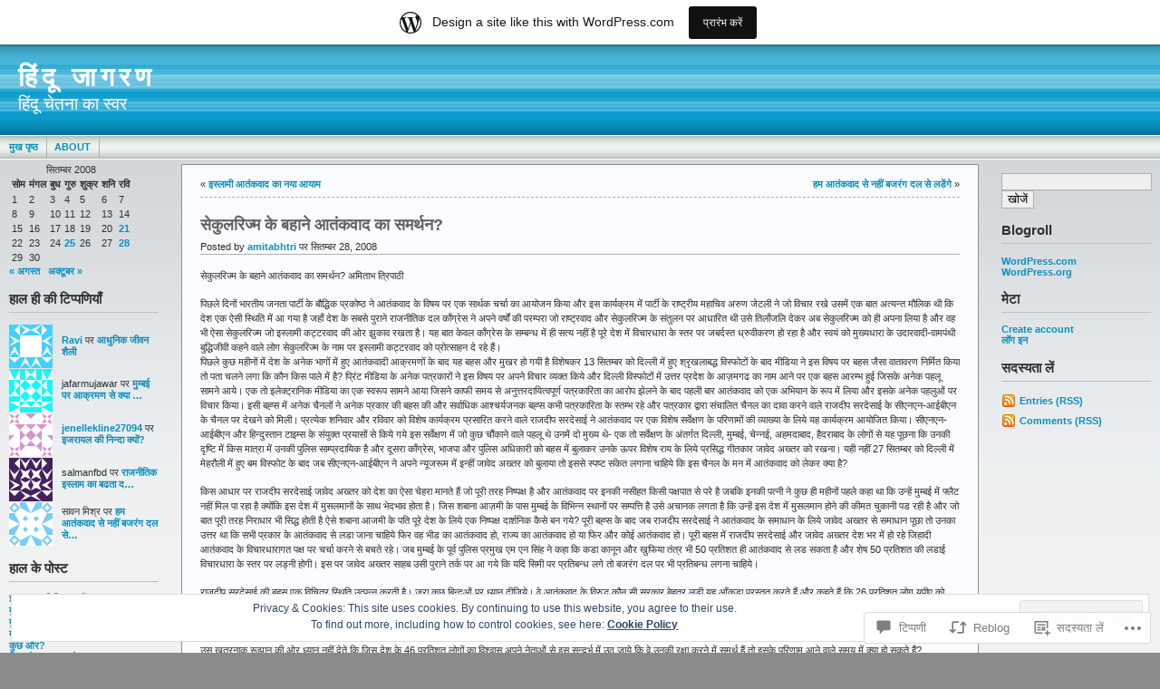

--- FILE ---
content_type: text/html; charset=UTF-8
request_url: https://amitabhtri.wordpress.com/2008/09/28/%E0%A4%B8%E0%A5%87%E0%A4%95%E0%A5%81%E0%A4%B2%E0%A4%B0%E0%A4%BF%E0%A4%9C%E0%A5%8D%E0%A4%AE-%E0%A4%95%E0%A5%87-%E0%A4%AC%E0%A4%B9%E0%A4%BE%E0%A4%A8%E0%A5%87-%E0%A4%86%E0%A4%A4%E0%A4%82%E0%A4%95/
body_size: 45992
content:
<!DOCTYPE html PUBLIC "-//W3C//DTD XHTML 1.0 Transitional//EN" "http://www.w3.org/TR/xhtml1/DTD/xhtml1-transitional.dtd">
<html xmlns="http://www.w3.org/1999/xhtml" lang="hi-IN">
<head profile="http://gmpg.org/xfn/11">
	<meta http-equiv="Content-Type" content="text/html; charset=UTF-8" />
	<title>सेकुलरिज्म के बहाने आतंकवाद का समर्थन?  &laquo; हिंदू जागरण</title>

	<link rel="stylesheet" href="https://s0.wp.com/wp-content/themes/pub/andreas09/style.css?m=1741693321i" type="text/css" media="screen" />
	<link rel="stylesheet" href="https://s0.wp.com/wp-content/themes/pub/andreas09/blue.css?m=1315885645i" type="text/css" media="screen" />
	<link rel="pingback" href="https://amitabhtri.wordpress.com/xmlrpc.php" />

	<meta name='robots' content='max-image-preview:large' />
<link rel='dns-prefetch' href='//s0.wp.com' />
<link rel='dns-prefetch' href='//widgets.wp.com' />
<link rel='dns-prefetch' href='//af.pubmine.com' />
<link rel="alternate" type="application/rss+xml" title="हिंदू जागरण &raquo; फ़ीड" href="https://amitabhtri.wordpress.com/feed/" />
<link rel="alternate" type="application/rss+xml" title="हिंदू जागरण &raquo; टिप्पणी फ़ीड" href="https://amitabhtri.wordpress.com/comments/feed/" />
<link rel="alternate" type="application/rss+xml" title="हिंदू जागरण &raquo; सेकुलरिज्म के बहाने आतंकवाद का&nbsp;समर्थन? टिप्पणी फ़ीड" href="https://amitabhtri.wordpress.com/2008/09/28/%e0%a4%b8%e0%a5%87%e0%a4%95%e0%a5%81%e0%a4%b2%e0%a4%b0%e0%a4%bf%e0%a4%9c%e0%a5%8d%e0%a4%ae-%e0%a4%95%e0%a5%87-%e0%a4%ac%e0%a4%b9%e0%a4%be%e0%a4%a8%e0%a5%87-%e0%a4%86%e0%a4%a4%e0%a4%82%e0%a4%95/feed/" />
	<script type="text/javascript">
		/* <![CDATA[ */
		function addLoadEvent(func) {
			var oldonload = window.onload;
			if (typeof window.onload != 'function') {
				window.onload = func;
			} else {
				window.onload = function () {
					oldonload();
					func();
				}
			}
		}
		/* ]]> */
	</script>
	<link crossorigin='anonymous' rel='stylesheet' id='all-css-0-1' href='/_static/??-eJx9jFsKAjEMRTdkjYNS8UNcS2caSqfpg0lKcfdORRQf+BM4ufceaEVNOQkmgVhVoep8YmjeOhQGrGuag0dFpoFgLGQEGViuhNuJeQO/BTNKMVN4MMSc+7GV1vGCXWJVySwf9E9JPuBLfKev+kjZPQfRLAHFJ6dGs8Baff/08SWeh6Me9GF30vv5BiA5ZKI=&cssminify=yes' type='text/css' media='all' />
<style id='wp-emoji-styles-inline-css'>

	img.wp-smiley, img.emoji {
		display: inline !important;
		border: none !important;
		box-shadow: none !important;
		height: 1em !important;
		width: 1em !important;
		margin: 0 0.07em !important;
		vertical-align: -0.1em !important;
		background: none !important;
		padding: 0 !important;
	}
/*# sourceURL=wp-emoji-styles-inline-css */
</style>
<link crossorigin='anonymous' rel='stylesheet' id='all-css-2-1' href='/wp-content/plugins/gutenberg-core/v22.2.0/build/styles/block-library/style.css?m=1764855221i&cssminify=yes' type='text/css' media='all' />
<style id='wp-block-library-inline-css'>
.has-text-align-justify {
	text-align:justify;
}
.has-text-align-justify{text-align:justify;}

/*# sourceURL=wp-block-library-inline-css */
</style><style id='global-styles-inline-css'>
:root{--wp--preset--aspect-ratio--square: 1;--wp--preset--aspect-ratio--4-3: 4/3;--wp--preset--aspect-ratio--3-4: 3/4;--wp--preset--aspect-ratio--3-2: 3/2;--wp--preset--aspect-ratio--2-3: 2/3;--wp--preset--aspect-ratio--16-9: 16/9;--wp--preset--aspect-ratio--9-16: 9/16;--wp--preset--color--black: #000000;--wp--preset--color--cyan-bluish-gray: #abb8c3;--wp--preset--color--white: #ffffff;--wp--preset--color--pale-pink: #f78da7;--wp--preset--color--vivid-red: #cf2e2e;--wp--preset--color--luminous-vivid-orange: #ff6900;--wp--preset--color--luminous-vivid-amber: #fcb900;--wp--preset--color--light-green-cyan: #7bdcb5;--wp--preset--color--vivid-green-cyan: #00d084;--wp--preset--color--pale-cyan-blue: #8ed1fc;--wp--preset--color--vivid-cyan-blue: #0693e3;--wp--preset--color--vivid-purple: #9b51e0;--wp--preset--gradient--vivid-cyan-blue-to-vivid-purple: linear-gradient(135deg,rgb(6,147,227) 0%,rgb(155,81,224) 100%);--wp--preset--gradient--light-green-cyan-to-vivid-green-cyan: linear-gradient(135deg,rgb(122,220,180) 0%,rgb(0,208,130) 100%);--wp--preset--gradient--luminous-vivid-amber-to-luminous-vivid-orange: linear-gradient(135deg,rgb(252,185,0) 0%,rgb(255,105,0) 100%);--wp--preset--gradient--luminous-vivid-orange-to-vivid-red: linear-gradient(135deg,rgb(255,105,0) 0%,rgb(207,46,46) 100%);--wp--preset--gradient--very-light-gray-to-cyan-bluish-gray: linear-gradient(135deg,rgb(238,238,238) 0%,rgb(169,184,195) 100%);--wp--preset--gradient--cool-to-warm-spectrum: linear-gradient(135deg,rgb(74,234,220) 0%,rgb(151,120,209) 20%,rgb(207,42,186) 40%,rgb(238,44,130) 60%,rgb(251,105,98) 80%,rgb(254,248,76) 100%);--wp--preset--gradient--blush-light-purple: linear-gradient(135deg,rgb(255,206,236) 0%,rgb(152,150,240) 100%);--wp--preset--gradient--blush-bordeaux: linear-gradient(135deg,rgb(254,205,165) 0%,rgb(254,45,45) 50%,rgb(107,0,62) 100%);--wp--preset--gradient--luminous-dusk: linear-gradient(135deg,rgb(255,203,112) 0%,rgb(199,81,192) 50%,rgb(65,88,208) 100%);--wp--preset--gradient--pale-ocean: linear-gradient(135deg,rgb(255,245,203) 0%,rgb(182,227,212) 50%,rgb(51,167,181) 100%);--wp--preset--gradient--electric-grass: linear-gradient(135deg,rgb(202,248,128) 0%,rgb(113,206,126) 100%);--wp--preset--gradient--midnight: linear-gradient(135deg,rgb(2,3,129) 0%,rgb(40,116,252) 100%);--wp--preset--font-size--small: 13px;--wp--preset--font-size--medium: 20px;--wp--preset--font-size--large: 36px;--wp--preset--font-size--x-large: 42px;--wp--preset--font-family--albert-sans: 'Albert Sans', sans-serif;--wp--preset--font-family--alegreya: Alegreya, serif;--wp--preset--font-family--arvo: Arvo, serif;--wp--preset--font-family--bodoni-moda: 'Bodoni Moda', serif;--wp--preset--font-family--bricolage-grotesque: 'Bricolage Grotesque', sans-serif;--wp--preset--font-family--cabin: Cabin, sans-serif;--wp--preset--font-family--chivo: Chivo, sans-serif;--wp--preset--font-family--commissioner: Commissioner, sans-serif;--wp--preset--font-family--cormorant: Cormorant, serif;--wp--preset--font-family--courier-prime: 'Courier Prime', monospace;--wp--preset--font-family--crimson-pro: 'Crimson Pro', serif;--wp--preset--font-family--dm-mono: 'DM Mono', monospace;--wp--preset--font-family--dm-sans: 'DM Sans', sans-serif;--wp--preset--font-family--dm-serif-display: 'DM Serif Display', serif;--wp--preset--font-family--domine: Domine, serif;--wp--preset--font-family--eb-garamond: 'EB Garamond', serif;--wp--preset--font-family--epilogue: Epilogue, sans-serif;--wp--preset--font-family--fahkwang: Fahkwang, sans-serif;--wp--preset--font-family--figtree: Figtree, sans-serif;--wp--preset--font-family--fira-sans: 'Fira Sans', sans-serif;--wp--preset--font-family--fjalla-one: 'Fjalla One', sans-serif;--wp--preset--font-family--fraunces: Fraunces, serif;--wp--preset--font-family--gabarito: Gabarito, system-ui;--wp--preset--font-family--ibm-plex-mono: 'IBM Plex Mono', monospace;--wp--preset--font-family--ibm-plex-sans: 'IBM Plex Sans', sans-serif;--wp--preset--font-family--ibarra-real-nova: 'Ibarra Real Nova', serif;--wp--preset--font-family--instrument-serif: 'Instrument Serif', serif;--wp--preset--font-family--inter: Inter, sans-serif;--wp--preset--font-family--josefin-sans: 'Josefin Sans', sans-serif;--wp--preset--font-family--jost: Jost, sans-serif;--wp--preset--font-family--libre-baskerville: 'Libre Baskerville', serif;--wp--preset--font-family--libre-franklin: 'Libre Franklin', sans-serif;--wp--preset--font-family--literata: Literata, serif;--wp--preset--font-family--lora: Lora, serif;--wp--preset--font-family--merriweather: Merriweather, serif;--wp--preset--font-family--montserrat: Montserrat, sans-serif;--wp--preset--font-family--newsreader: Newsreader, serif;--wp--preset--font-family--noto-sans-mono: 'Noto Sans Mono', sans-serif;--wp--preset--font-family--nunito: Nunito, sans-serif;--wp--preset--font-family--open-sans: 'Open Sans', sans-serif;--wp--preset--font-family--overpass: Overpass, sans-serif;--wp--preset--font-family--pt-serif: 'PT Serif', serif;--wp--preset--font-family--petrona: Petrona, serif;--wp--preset--font-family--piazzolla: Piazzolla, serif;--wp--preset--font-family--playfair-display: 'Playfair Display', serif;--wp--preset--font-family--plus-jakarta-sans: 'Plus Jakarta Sans', sans-serif;--wp--preset--font-family--poppins: Poppins, sans-serif;--wp--preset--font-family--raleway: Raleway, sans-serif;--wp--preset--font-family--roboto: Roboto, sans-serif;--wp--preset--font-family--roboto-slab: 'Roboto Slab', serif;--wp--preset--font-family--rubik: Rubik, sans-serif;--wp--preset--font-family--rufina: Rufina, serif;--wp--preset--font-family--sora: Sora, sans-serif;--wp--preset--font-family--source-sans-3: 'Source Sans 3', sans-serif;--wp--preset--font-family--source-serif-4: 'Source Serif 4', serif;--wp--preset--font-family--space-mono: 'Space Mono', monospace;--wp--preset--font-family--syne: Syne, sans-serif;--wp--preset--font-family--texturina: Texturina, serif;--wp--preset--font-family--urbanist: Urbanist, sans-serif;--wp--preset--font-family--work-sans: 'Work Sans', sans-serif;--wp--preset--spacing--20: 0.44rem;--wp--preset--spacing--30: 0.67rem;--wp--preset--spacing--40: 1rem;--wp--preset--spacing--50: 1.5rem;--wp--preset--spacing--60: 2.25rem;--wp--preset--spacing--70: 3.38rem;--wp--preset--spacing--80: 5.06rem;--wp--preset--shadow--natural: 6px 6px 9px rgba(0, 0, 0, 0.2);--wp--preset--shadow--deep: 12px 12px 50px rgba(0, 0, 0, 0.4);--wp--preset--shadow--sharp: 6px 6px 0px rgba(0, 0, 0, 0.2);--wp--preset--shadow--outlined: 6px 6px 0px -3px rgb(255, 255, 255), 6px 6px rgb(0, 0, 0);--wp--preset--shadow--crisp: 6px 6px 0px rgb(0, 0, 0);}:where(.is-layout-flex){gap: 0.5em;}:where(.is-layout-grid){gap: 0.5em;}body .is-layout-flex{display: flex;}.is-layout-flex{flex-wrap: wrap;align-items: center;}.is-layout-flex > :is(*, div){margin: 0;}body .is-layout-grid{display: grid;}.is-layout-grid > :is(*, div){margin: 0;}:where(.wp-block-columns.is-layout-flex){gap: 2em;}:where(.wp-block-columns.is-layout-grid){gap: 2em;}:where(.wp-block-post-template.is-layout-flex){gap: 1.25em;}:where(.wp-block-post-template.is-layout-grid){gap: 1.25em;}.has-black-color{color: var(--wp--preset--color--black) !important;}.has-cyan-bluish-gray-color{color: var(--wp--preset--color--cyan-bluish-gray) !important;}.has-white-color{color: var(--wp--preset--color--white) !important;}.has-pale-pink-color{color: var(--wp--preset--color--pale-pink) !important;}.has-vivid-red-color{color: var(--wp--preset--color--vivid-red) !important;}.has-luminous-vivid-orange-color{color: var(--wp--preset--color--luminous-vivid-orange) !important;}.has-luminous-vivid-amber-color{color: var(--wp--preset--color--luminous-vivid-amber) !important;}.has-light-green-cyan-color{color: var(--wp--preset--color--light-green-cyan) !important;}.has-vivid-green-cyan-color{color: var(--wp--preset--color--vivid-green-cyan) !important;}.has-pale-cyan-blue-color{color: var(--wp--preset--color--pale-cyan-blue) !important;}.has-vivid-cyan-blue-color{color: var(--wp--preset--color--vivid-cyan-blue) !important;}.has-vivid-purple-color{color: var(--wp--preset--color--vivid-purple) !important;}.has-black-background-color{background-color: var(--wp--preset--color--black) !important;}.has-cyan-bluish-gray-background-color{background-color: var(--wp--preset--color--cyan-bluish-gray) !important;}.has-white-background-color{background-color: var(--wp--preset--color--white) !important;}.has-pale-pink-background-color{background-color: var(--wp--preset--color--pale-pink) !important;}.has-vivid-red-background-color{background-color: var(--wp--preset--color--vivid-red) !important;}.has-luminous-vivid-orange-background-color{background-color: var(--wp--preset--color--luminous-vivid-orange) !important;}.has-luminous-vivid-amber-background-color{background-color: var(--wp--preset--color--luminous-vivid-amber) !important;}.has-light-green-cyan-background-color{background-color: var(--wp--preset--color--light-green-cyan) !important;}.has-vivid-green-cyan-background-color{background-color: var(--wp--preset--color--vivid-green-cyan) !important;}.has-pale-cyan-blue-background-color{background-color: var(--wp--preset--color--pale-cyan-blue) !important;}.has-vivid-cyan-blue-background-color{background-color: var(--wp--preset--color--vivid-cyan-blue) !important;}.has-vivid-purple-background-color{background-color: var(--wp--preset--color--vivid-purple) !important;}.has-black-border-color{border-color: var(--wp--preset--color--black) !important;}.has-cyan-bluish-gray-border-color{border-color: var(--wp--preset--color--cyan-bluish-gray) !important;}.has-white-border-color{border-color: var(--wp--preset--color--white) !important;}.has-pale-pink-border-color{border-color: var(--wp--preset--color--pale-pink) !important;}.has-vivid-red-border-color{border-color: var(--wp--preset--color--vivid-red) !important;}.has-luminous-vivid-orange-border-color{border-color: var(--wp--preset--color--luminous-vivid-orange) !important;}.has-luminous-vivid-amber-border-color{border-color: var(--wp--preset--color--luminous-vivid-amber) !important;}.has-light-green-cyan-border-color{border-color: var(--wp--preset--color--light-green-cyan) !important;}.has-vivid-green-cyan-border-color{border-color: var(--wp--preset--color--vivid-green-cyan) !important;}.has-pale-cyan-blue-border-color{border-color: var(--wp--preset--color--pale-cyan-blue) !important;}.has-vivid-cyan-blue-border-color{border-color: var(--wp--preset--color--vivid-cyan-blue) !important;}.has-vivid-purple-border-color{border-color: var(--wp--preset--color--vivid-purple) !important;}.has-vivid-cyan-blue-to-vivid-purple-gradient-background{background: var(--wp--preset--gradient--vivid-cyan-blue-to-vivid-purple) !important;}.has-light-green-cyan-to-vivid-green-cyan-gradient-background{background: var(--wp--preset--gradient--light-green-cyan-to-vivid-green-cyan) !important;}.has-luminous-vivid-amber-to-luminous-vivid-orange-gradient-background{background: var(--wp--preset--gradient--luminous-vivid-amber-to-luminous-vivid-orange) !important;}.has-luminous-vivid-orange-to-vivid-red-gradient-background{background: var(--wp--preset--gradient--luminous-vivid-orange-to-vivid-red) !important;}.has-very-light-gray-to-cyan-bluish-gray-gradient-background{background: var(--wp--preset--gradient--very-light-gray-to-cyan-bluish-gray) !important;}.has-cool-to-warm-spectrum-gradient-background{background: var(--wp--preset--gradient--cool-to-warm-spectrum) !important;}.has-blush-light-purple-gradient-background{background: var(--wp--preset--gradient--blush-light-purple) !important;}.has-blush-bordeaux-gradient-background{background: var(--wp--preset--gradient--blush-bordeaux) !important;}.has-luminous-dusk-gradient-background{background: var(--wp--preset--gradient--luminous-dusk) !important;}.has-pale-ocean-gradient-background{background: var(--wp--preset--gradient--pale-ocean) !important;}.has-electric-grass-gradient-background{background: var(--wp--preset--gradient--electric-grass) !important;}.has-midnight-gradient-background{background: var(--wp--preset--gradient--midnight) !important;}.has-small-font-size{font-size: var(--wp--preset--font-size--small) !important;}.has-medium-font-size{font-size: var(--wp--preset--font-size--medium) !important;}.has-large-font-size{font-size: var(--wp--preset--font-size--large) !important;}.has-x-large-font-size{font-size: var(--wp--preset--font-size--x-large) !important;}.has-albert-sans-font-family{font-family: var(--wp--preset--font-family--albert-sans) !important;}.has-alegreya-font-family{font-family: var(--wp--preset--font-family--alegreya) !important;}.has-arvo-font-family{font-family: var(--wp--preset--font-family--arvo) !important;}.has-bodoni-moda-font-family{font-family: var(--wp--preset--font-family--bodoni-moda) !important;}.has-bricolage-grotesque-font-family{font-family: var(--wp--preset--font-family--bricolage-grotesque) !important;}.has-cabin-font-family{font-family: var(--wp--preset--font-family--cabin) !important;}.has-chivo-font-family{font-family: var(--wp--preset--font-family--chivo) !important;}.has-commissioner-font-family{font-family: var(--wp--preset--font-family--commissioner) !important;}.has-cormorant-font-family{font-family: var(--wp--preset--font-family--cormorant) !important;}.has-courier-prime-font-family{font-family: var(--wp--preset--font-family--courier-prime) !important;}.has-crimson-pro-font-family{font-family: var(--wp--preset--font-family--crimson-pro) !important;}.has-dm-mono-font-family{font-family: var(--wp--preset--font-family--dm-mono) !important;}.has-dm-sans-font-family{font-family: var(--wp--preset--font-family--dm-sans) !important;}.has-dm-serif-display-font-family{font-family: var(--wp--preset--font-family--dm-serif-display) !important;}.has-domine-font-family{font-family: var(--wp--preset--font-family--domine) !important;}.has-eb-garamond-font-family{font-family: var(--wp--preset--font-family--eb-garamond) !important;}.has-epilogue-font-family{font-family: var(--wp--preset--font-family--epilogue) !important;}.has-fahkwang-font-family{font-family: var(--wp--preset--font-family--fahkwang) !important;}.has-figtree-font-family{font-family: var(--wp--preset--font-family--figtree) !important;}.has-fira-sans-font-family{font-family: var(--wp--preset--font-family--fira-sans) !important;}.has-fjalla-one-font-family{font-family: var(--wp--preset--font-family--fjalla-one) !important;}.has-fraunces-font-family{font-family: var(--wp--preset--font-family--fraunces) !important;}.has-gabarito-font-family{font-family: var(--wp--preset--font-family--gabarito) !important;}.has-ibm-plex-mono-font-family{font-family: var(--wp--preset--font-family--ibm-plex-mono) !important;}.has-ibm-plex-sans-font-family{font-family: var(--wp--preset--font-family--ibm-plex-sans) !important;}.has-ibarra-real-nova-font-family{font-family: var(--wp--preset--font-family--ibarra-real-nova) !important;}.has-instrument-serif-font-family{font-family: var(--wp--preset--font-family--instrument-serif) !important;}.has-inter-font-family{font-family: var(--wp--preset--font-family--inter) !important;}.has-josefin-sans-font-family{font-family: var(--wp--preset--font-family--josefin-sans) !important;}.has-jost-font-family{font-family: var(--wp--preset--font-family--jost) !important;}.has-libre-baskerville-font-family{font-family: var(--wp--preset--font-family--libre-baskerville) !important;}.has-libre-franklin-font-family{font-family: var(--wp--preset--font-family--libre-franklin) !important;}.has-literata-font-family{font-family: var(--wp--preset--font-family--literata) !important;}.has-lora-font-family{font-family: var(--wp--preset--font-family--lora) !important;}.has-merriweather-font-family{font-family: var(--wp--preset--font-family--merriweather) !important;}.has-montserrat-font-family{font-family: var(--wp--preset--font-family--montserrat) !important;}.has-newsreader-font-family{font-family: var(--wp--preset--font-family--newsreader) !important;}.has-noto-sans-mono-font-family{font-family: var(--wp--preset--font-family--noto-sans-mono) !important;}.has-nunito-font-family{font-family: var(--wp--preset--font-family--nunito) !important;}.has-open-sans-font-family{font-family: var(--wp--preset--font-family--open-sans) !important;}.has-overpass-font-family{font-family: var(--wp--preset--font-family--overpass) !important;}.has-pt-serif-font-family{font-family: var(--wp--preset--font-family--pt-serif) !important;}.has-petrona-font-family{font-family: var(--wp--preset--font-family--petrona) !important;}.has-piazzolla-font-family{font-family: var(--wp--preset--font-family--piazzolla) !important;}.has-playfair-display-font-family{font-family: var(--wp--preset--font-family--playfair-display) !important;}.has-plus-jakarta-sans-font-family{font-family: var(--wp--preset--font-family--plus-jakarta-sans) !important;}.has-poppins-font-family{font-family: var(--wp--preset--font-family--poppins) !important;}.has-raleway-font-family{font-family: var(--wp--preset--font-family--raleway) !important;}.has-roboto-font-family{font-family: var(--wp--preset--font-family--roboto) !important;}.has-roboto-slab-font-family{font-family: var(--wp--preset--font-family--roboto-slab) !important;}.has-rubik-font-family{font-family: var(--wp--preset--font-family--rubik) !important;}.has-rufina-font-family{font-family: var(--wp--preset--font-family--rufina) !important;}.has-sora-font-family{font-family: var(--wp--preset--font-family--sora) !important;}.has-source-sans-3-font-family{font-family: var(--wp--preset--font-family--source-sans-3) !important;}.has-source-serif-4-font-family{font-family: var(--wp--preset--font-family--source-serif-4) !important;}.has-space-mono-font-family{font-family: var(--wp--preset--font-family--space-mono) !important;}.has-syne-font-family{font-family: var(--wp--preset--font-family--syne) !important;}.has-texturina-font-family{font-family: var(--wp--preset--font-family--texturina) !important;}.has-urbanist-font-family{font-family: var(--wp--preset--font-family--urbanist) !important;}.has-work-sans-font-family{font-family: var(--wp--preset--font-family--work-sans) !important;}
/*# sourceURL=global-styles-inline-css */
</style>

<style id='classic-theme-styles-inline-css'>
/*! This file is auto-generated */
.wp-block-button__link{color:#fff;background-color:#32373c;border-radius:9999px;box-shadow:none;text-decoration:none;padding:calc(.667em + 2px) calc(1.333em + 2px);font-size:1.125em}.wp-block-file__button{background:#32373c;color:#fff;text-decoration:none}
/*# sourceURL=/wp-includes/css/classic-themes.min.css */
</style>
<link crossorigin='anonymous' rel='stylesheet' id='all-css-4-1' href='/_static/??-eJx9jskOwjAMRH+IYPblgPgUlMWClDqJYqf9fVxVXABxseSZefbAWIzPSTAJUDOlb/eYGHyuqDoVK6AJwhAt9kgaW3rmBfzGxqKMca5UZDY6KTYy8lCQ/3EdSrH+aVSaT8wGUM7pbd4GTCFXsE0yWZHovzDg6sG12AcYsDp9reLUmT/3qcyVLuvj4bRd7fbnTfcCmvdj7g==&cssminify=yes' type='text/css' media='all' />
<link rel='stylesheet' id='verbum-gutenberg-css-css' href='https://widgets.wp.com/verbum-block-editor/block-editor.css?ver=1738686361' media='all' />
<link crossorigin='anonymous' rel='stylesheet' id='all-css-6-1' href='/_static/??-eJzTLy/QTc7PK0nNK9HPLdUtyClNz8wr1i9KTcrJTwcy0/WTi5G5ekCujj52Temp+bo5+cmJJZn5eSgc3bScxMwikFb7XFtDE1NLExMLc0OTLACohS2q&cssminify=yes' type='text/css' media='all' />
<link crossorigin='anonymous' rel='stylesheet' id='print-css-7-1' href='/wp-content/mu-plugins/global-print/global-print.css?m=1465851035i&cssminify=yes' type='text/css' media='print' />
<style id='jetpack-global-styles-frontend-style-inline-css'>
:root { --font-headings: unset; --font-base: unset; --font-headings-default: -apple-system,BlinkMacSystemFont,"Segoe UI",Roboto,Oxygen-Sans,Ubuntu,Cantarell,"Helvetica Neue",sans-serif; --font-base-default: -apple-system,BlinkMacSystemFont,"Segoe UI",Roboto,Oxygen-Sans,Ubuntu,Cantarell,"Helvetica Neue",sans-serif;}
/*# sourceURL=jetpack-global-styles-frontend-style-inline-css */
</style>
<link crossorigin='anonymous' rel='stylesheet' id='all-css-10-1' href='/_static/??-eJyNjcEKwjAQRH/IuFRT6kX8FNkmS5K6yQY3Qfx7bfEiXrwM82B4A49qnJRGpUHupnIPqSgs1Cq624chi6zhO5OCRryTR++fW00l7J3qDv43XVNxoOISsmEJol/wY2uR8vs3WggsM/I6uOTzMI3Hw8lOg11eUT1JKA==&cssminify=yes' type='text/css' media='all' />
<script type="text/javascript" id="jetpack_related-posts-js-extra">
/* <![CDATA[ */
var related_posts_js_options = {"post_heading":"h4"};
//# sourceURL=jetpack_related-posts-js-extra
/* ]]> */
</script>
<script type="text/javascript" id="wpcom-actionbar-placeholder-js-extra">
/* <![CDATA[ */
var actionbardata = {"siteID":"346863","postID":"102","siteURL":"https://amitabhtri.wordpress.com","xhrURL":"https://amitabhtri.wordpress.com/wp-admin/admin-ajax.php","nonce":"761f12cbc2","isLoggedIn":"","statusMessage":"","subsEmailDefault":"instantly","proxyScriptUrl":"https://s0.wp.com/wp-content/js/wpcom-proxy-request.js?m=1513050504i&amp;ver=20211021","shortlink":"https://wp.me/p1sez-1E","i18n":{"followedText":"New posts from this site will now appear in your \u003Ca href=\"https://wordpress.com/reader\"\u003EReader\u003C/a\u003E","foldBar":"Collapse this bar","unfoldBar":"Expand this bar","shortLinkCopied":"Shortlink copied to clipboard."}};
//# sourceURL=wpcom-actionbar-placeholder-js-extra
/* ]]> */
</script>
<script type="text/javascript" id="jetpack-mu-wpcom-settings-js-before">
/* <![CDATA[ */
var JETPACK_MU_WPCOM_SETTINGS = {"assetsUrl":"https://s0.wp.com/wp-content/mu-plugins/jetpack-mu-wpcom-plugin/moon/jetpack_vendor/automattic/jetpack-mu-wpcom/src/build/"};
//# sourceURL=jetpack-mu-wpcom-settings-js-before
/* ]]> */
</script>
<script crossorigin='anonymous' type='text/javascript'  src='/_static/??-eJxdjd0KwjAMhV/ILHNQvRIfRbq2jNY2CU236du7gYh6dfg4f7gKOKYWqGGZQfI8RVJMoYl19zdjYSa8RXI4zjF7rCHbFjwIa9Nf6kqkLukBv4bTlskNpPLj+e+NmafP7crVW6/gslUNuhddEVyGXYCYYPJSt4lruRzPxvT9aRhMegHKMEgx'></script>
<script type="text/javascript" id="rlt-proxy-js-after">
/* <![CDATA[ */
	rltInitialize( {"token":null,"iframeOrigins":["https:\/\/widgets.wp.com"]} );
//# sourceURL=rlt-proxy-js-after
/* ]]> */
</script>
<link rel="EditURI" type="application/rsd+xml" title="RSD" href="https://amitabhtri.wordpress.com/xmlrpc.php?rsd" />
<meta name="generator" content="WordPress.com" />
<link rel="canonical" href="https://amitabhtri.wordpress.com/2008/09/28/%e0%a4%b8%e0%a5%87%e0%a4%95%e0%a5%81%e0%a4%b2%e0%a4%b0%e0%a4%bf%e0%a4%9c%e0%a5%8d%e0%a4%ae-%e0%a4%95%e0%a5%87-%e0%a4%ac%e0%a4%b9%e0%a4%be%e0%a4%a8%e0%a5%87-%e0%a4%86%e0%a4%a4%e0%a4%82%e0%a4%95/" />
<link rel='shortlink' href='https://wp.me/p1sez-1E' />
<link rel="alternate" type="application/json+oembed" href="https://public-api.wordpress.com/oembed/?format=json&amp;url=https%3A%2F%2Famitabhtri.wordpress.com%2F2008%2F09%2F28%2F%25e0%25a4%25b8%25e0%25a5%2587%25e0%25a4%2595%25e0%25a5%2581%25e0%25a4%25b2%25e0%25a4%25b0%25e0%25a4%25bf%25e0%25a4%259c%25e0%25a5%258d%25e0%25a4%25ae-%25e0%25a4%2595%25e0%25a5%2587-%25e0%25a4%25ac%25e0%25a4%25b9%25e0%25a4%25be%25e0%25a4%25a8%25e0%25a5%2587-%25e0%25a4%2586%25e0%25a4%25a4%25e0%25a4%2582%25e0%25a4%2595%2F&amp;for=wpcom-auto-discovery" /><link rel="alternate" type="application/xml+oembed" href="https://public-api.wordpress.com/oembed/?format=xml&amp;url=https%3A%2F%2Famitabhtri.wordpress.com%2F2008%2F09%2F28%2F%25e0%25a4%25b8%25e0%25a5%2587%25e0%25a4%2595%25e0%25a5%2581%25e0%25a4%25b2%25e0%25a4%25b0%25e0%25a4%25bf%25e0%25a4%259c%25e0%25a5%258d%25e0%25a4%25ae-%25e0%25a4%2595%25e0%25a5%2587-%25e0%25a4%25ac%25e0%25a4%25b9%25e0%25a4%25be%25e0%25a4%25a8%25e0%25a5%2587-%25e0%25a4%2586%25e0%25a4%25a4%25e0%25a4%2582%25e0%25a4%2595%2F&amp;for=wpcom-auto-discovery" />
<!-- Jetpack Open Graph Tags -->
<meta property="og:type" content="article" />
<meta property="og:title" content="सेकुलरिज्म के बहाने आतंकवाद का समर्थन?" />
<meta property="og:url" content="https://amitabhtri.wordpress.com/2008/09/28/%e0%a4%b8%e0%a5%87%e0%a4%95%e0%a5%81%e0%a4%b2%e0%a4%b0%e0%a4%bf%e0%a4%9c%e0%a5%8d%e0%a4%ae-%e0%a4%95%e0%a5%87-%e0%a4%ac%e0%a4%b9%e0%a4%be%e0%a4%a8%e0%a5%87-%e0%a4%86%e0%a4%a4%e0%a4%82%e0%a4%95/" />
<meta property="og:description" content="सेकुलरिज्म के बहाने आतंकवाद का समर्थन? अमिताभ त्रिपाठी पिछले दिनों भारतीय जनता पार्टी के बौद्धिक प्रकोष्ठ ने आतंकवाद के विषय पर एक सार्थक चर्चा का आयोजन किया और इस कार्यक्रम में पार्टी के राष्ट्रीय…" />
<meta property="article:published_time" content="2008-09-28T10:20:48+00:00" />
<meta property="article:modified_time" content="2008-09-28T10:20:48+00:00" />
<meta property="og:site_name" content="हिंदू जागरण" />
<meta property="og:image" content="https://s0.wp.com/i/blank.jpg?m=1383295312i" />
<meta property="og:image:width" content="200" />
<meta property="og:image:height" content="200" />
<meta property="og:image:alt" content="" />
<meta property="og:locale" content="hi_IN" />
<meta property="fb:app_id" content="249643311490" />
<meta property="article:publisher" content="https://www.facebook.com/WordPresscom" />
<meta name="twitter:text:title" content="सेकुलरिज्म के बहाने आतंकवाद का&nbsp;समर्थन?" />
<meta name="twitter:card" content="summary" />

<!-- End Jetpack Open Graph Tags -->
<link rel="shortcut icon" type="image/x-icon" href="https://s0.wp.com/i/favicon.ico?m=1713425267i" sizes="16x16 24x24 32x32 48x48" />
<link rel="icon" type="image/x-icon" href="https://s0.wp.com/i/favicon.ico?m=1713425267i" sizes="16x16 24x24 32x32 48x48" />
<link rel="apple-touch-icon" href="https://s0.wp.com/i/webclip.png?m=1713868326i" />
<link rel='openid.server' href='https://amitabhtri.wordpress.com/?openidserver=1' />
<link rel='openid.delegate' href='https://amitabhtri.wordpress.com/' />
<link rel="search" type="application/opensearchdescription+xml" href="https://amitabhtri.wordpress.com/osd.xml" title="हिंदू जागरण" />
<link rel="search" type="application/opensearchdescription+xml" href="https://s1.wp.com/opensearch.xml" title="WordPress.com" />
		<style id="wpcom-hotfix-masterbar-style">
			@media screen and (min-width: 783px) {
				#wpadminbar .quicklinks li#wp-admin-bar-my-account.with-avatar > a img {
					margin-top: 5px;
				}
			}
		</style>
		<style type="text/css">.recentcomments a{display:inline !important;padding:0 !important;margin:0 !important;}</style>		<style type="text/css">
			.recentcomments a {
				display: inline !important;
				padding: 0 !important;
				margin: 0 !important;
			}

			table.recentcommentsavatartop img.avatar, table.recentcommentsavatarend img.avatar {
				border: 0px;
				margin: 0;
			}

			table.recentcommentsavatartop a, table.recentcommentsavatarend a {
				border: 0px !important;
				background-color: transparent !important;
			}

			td.recentcommentsavatarend, td.recentcommentsavatartop {
				padding: 0px 0px 1px 0px;
				margin: 0px;
			}

			td.recentcommentstextend {
				border: none !important;
				padding: 0px 0px 2px 10px;
			}

			.rtl td.recentcommentstextend {
				padding: 0px 10px 2px 0px;
			}

			td.recentcommentstexttop {
				border: none;
				padding: 0px 0px 0px 10px;
			}

			.rtl td.recentcommentstexttop {
				padding: 0px 10px 0px 0px;
			}
		</style>
		<meta name="description" content="सेकुलरिज्म के बहाने आतंकवाद का समर्थन? अमिताभ त्रिपाठी पिछले दिनों भारतीय जनता पार्टी के बौद्धिक प्रकोष्ठ ने आतंकवाद के विषय पर एक सार्थक चर्चा का आयोजन किया और इस कार्यक्रम में पार्टी के राष्ट्रीय महाचिव अरुण जेटली ने जो विचार रखे उसमें एक बात अत्यन्त मौलिक थी कि देश एक ऐसी स्थिति में आ गया&hellip;" />
<script type="text/javascript">
/* <![CDATA[ */
var wa_client = {}; wa_client.cmd = []; wa_client.config = { 'blog_id': 346863, 'blog_language': 'hi', 'is_wordads': false, 'hosting_type': 0, 'afp_account_id': null, 'afp_host_id': 5038568878849053, 'theme': 'pub/andreas09', '_': { 'title': 'Advertisement', 'privacy_settings': 'गोपनीयता सेटिंग' }, 'formats': [ 'inline', 'belowpost', 'bottom_sticky', 'sidebar_sticky_right', 'sidebar', 'gutenberg_rectangle', 'gutenberg_leaderboard', 'gutenberg_mobile_leaderboard', 'gutenberg_skyscraper' ] };
/* ]]> */
</script>
		<script type="text/javascript">

			window.doNotSellCallback = function() {

				var linkElements = [
					'a[href="https://wordpress.com/?ref=footer_blog"]',
					'a[href="https://wordpress.com/?ref=footer_website"]',
					'a[href="https://wordpress.com/?ref=vertical_footer"]',
					'a[href^="https://wordpress.com/?ref=footer_segment_"]',
				].join(',');

				var dnsLink = document.createElement( 'a' );
				dnsLink.href = 'https://wordpress.com/hi/advertising-program-optout/';
				dnsLink.classList.add( 'do-not-sell-link' );
				dnsLink.rel = 'nofollow';
				dnsLink.style.marginLeft = '0.5em';
				dnsLink.textContent = 'मेरी व्यक्तिगत जानकारी न बेचें और न ही साझा करें';

				var creditLinks = document.querySelectorAll( linkElements );

				if ( 0 === creditLinks.length ) {
					return false;
				}

				Array.prototype.forEach.call( creditLinks, function( el ) {
					el.insertAdjacentElement( 'afterend', dnsLink );
				});

				return true;
			};

		</script>
		<script type="text/javascript">
	window.google_analytics_uacct = "UA-52447-2";
</script>

<script type="text/javascript">
	var _gaq = _gaq || [];
	_gaq.push(['_setAccount', 'UA-52447-2']);
	_gaq.push(['_gat._anonymizeIp']);
	_gaq.push(['_setDomainName', 'wordpress.com']);
	_gaq.push(['_initData']);
	_gaq.push(['_trackPageview']);

	(function() {
		var ga = document.createElement('script'); ga.type = 'text/javascript'; ga.async = true;
		ga.src = ('https:' == document.location.protocol ? 'https://ssl' : 'http://www') + '.google-analytics.com/ga.js';
		(document.getElementsByTagName('head')[0] || document.getElementsByTagName('body')[0]).appendChild(ga);
	})();
</script>

</head>

<body class="wp-singular post-template-default single single-post postid-102 single-format-standard wp-theme-pubandreas09 customizer-styles-applied jetpack-reblog-enabled has-marketing-bar has-marketing-bar-theme-andreas09">

<div id="container">
	<div id="sitename">
		<h1><a href="https://amitabhtri.wordpress.com/">हिंदू जागरण</a></h1>
		<h2>हिंदू चेतना का स्वर</h2>
	</div>

	<div id="mainmenu">
			<ul class="level1">
		<li><a href="https://amitabhtri.wordpress.com/">मुख पृष्ठ</a></li>
		<li class="page_item page-item-2"><a href="https://amitabhtri.wordpress.com/about/">About</a></li>
	</ul>
	</div>

<div id="wrap">
<div id="leftside">

	<ul>

<li id="calendar-2" class="widget widget_calendar"><div id="calendar_wrap" class="calendar_wrap"><table id="wp-calendar" class="wp-calendar-table">
	<caption>सितम्बर 2008</caption>
	<thead>
	<tr>
		<th scope="col" aria-label="सोमवार">सोम</th>
		<th scope="col" aria-label="मंगलवार">मंगल</th>
		<th scope="col" aria-label="बुधवार">बुध</th>
		<th scope="col" aria-label="गुरूवार">गुरु</th>
		<th scope="col" aria-label="शुक्रवार">शुक्र</th>
		<th scope="col" aria-label="शनिवार">शनि</th>
		<th scope="col" aria-label="रविवार">रवि</th>
	</tr>
	</thead>
	<tbody>
	<tr><td>1</td><td>2</td><td>3</td><td>4</td><td>5</td><td>6</td><td>7</td>
	</tr>
	<tr>
		<td>8</td><td>9</td><td>10</td><td>11</td><td>12</td><td>13</td><td>14</td>
	</tr>
	<tr>
		<td>15</td><td>16</td><td>17</td><td>18</td><td>19</td><td>20</td><td><a href="https://amitabhtri.wordpress.com/2008/09/21/" aria-label="September 21, 2008 पर प्रकाशित पोस्ट">21</a></td>
	</tr>
	<tr>
		<td>22</td><td>23</td><td>24</td><td><a href="https://amitabhtri.wordpress.com/2008/09/25/" aria-label="September 25, 2008 पर प्रकाशित पोस्ट">25</a></td><td>26</td><td>27</td><td><a href="https://amitabhtri.wordpress.com/2008/09/28/" aria-label="September 28, 2008 पर प्रकाशित पोस्ट">28</a></td>
	</tr>
	<tr>
		<td>29</td><td>30</td>
		<td class="pad" colspan="5">&nbsp;</td>
	</tr>
	</tbody>
	</table><nav aria-label="पिछले और अगले महीने" class="wp-calendar-nav">
		<span class="wp-calendar-nav-prev"><a href="https://amitabhtri.wordpress.com/2008/08/">&laquo; अगस्त</a></span>
		<span class="pad">&nbsp;</span>
		<span class="wp-calendar-nav-next"><a href="https://amitabhtri.wordpress.com/2008/10/">अक्टूबर &raquo;</a></span>
	</nav></div></li>
<li id="recent-comments-2" class="widget widget_recent_comments"><h2 class="widgettitle">हाल ही की टिप्पणियाँ</h2>
				<table class="recentcommentsavatar" cellspacing="0" cellpadding="0" border="0">
					<tr><td title="Ravi" class="recentcommentsavatartop" style="height:48px; width:48px;"><a href="http://Www.download.com" rel="nofollow"><img referrerpolicy="no-referrer" alt='Ravi&#039;s avatar' src='https://1.gravatar.com/avatar/a167fa431475b180f5ce246a2a9787df50f42ed368560f2337aea4901e9d24ef?s=48&#038;d=identicon' srcset='https://1.gravatar.com/avatar/a167fa431475b180f5ce246a2a9787df50f42ed368560f2337aea4901e9d24ef?s=48&#038;d=identicon 1x, https://1.gravatar.com/avatar/a167fa431475b180f5ce246a2a9787df50f42ed368560f2337aea4901e9d24ef?s=72&#038;d=identicon 1.5x, https://1.gravatar.com/avatar/a167fa431475b180f5ce246a2a9787df50f42ed368560f2337aea4901e9d24ef?s=96&#038;d=identicon 2x, https://1.gravatar.com/avatar/a167fa431475b180f5ce246a2a9787df50f42ed368560f2337aea4901e9d24ef?s=144&#038;d=identicon 3x, https://1.gravatar.com/avatar/a167fa431475b180f5ce246a2a9787df50f42ed368560f2337aea4901e9d24ef?s=192&#038;d=identicon 4x' class='avatar avatar-48' height='48' width='48' decoding='async' /></a></td><td class="recentcommentstexttop" style=""><a href="http://Www.download.com" rel="nofollow">Ravi</a> पर  <a href="https://amitabhtri.wordpress.com/2006/09/15/%e0%a4%86%e0%a4%a7%e0%a5%81%e0%a4%a8%e0%a4%bf%e0%a4%95-%e0%a4%9c%e0%a5%80%e0%a4%b5%e0%a4%a8-%e0%a4%b6%e0%a5%88%e0%a4%b2%e0%a5%80/#comment-219">आधुनिक जीवन शैली</a></td></tr><tr><td title="jafarmujawar" class="recentcommentsavatarend" style="height:48px; width:48px;"><img referrerpolicy="no-referrer" alt='jafarmujawar&#039;s avatar' src='https://2.gravatar.com/avatar/54a3c22588bd3fc4fb57b09d2762ecfdd4a694ef2cdd883072102391394cbddf?s=48&#038;d=identicon' srcset='https://2.gravatar.com/avatar/54a3c22588bd3fc4fb57b09d2762ecfdd4a694ef2cdd883072102391394cbddf?s=48&#038;d=identicon 1x, https://2.gravatar.com/avatar/54a3c22588bd3fc4fb57b09d2762ecfdd4a694ef2cdd883072102391394cbddf?s=72&#038;d=identicon 1.5x, https://2.gravatar.com/avatar/54a3c22588bd3fc4fb57b09d2762ecfdd4a694ef2cdd883072102391394cbddf?s=96&#038;d=identicon 2x, https://2.gravatar.com/avatar/54a3c22588bd3fc4fb57b09d2762ecfdd4a694ef2cdd883072102391394cbddf?s=144&#038;d=identicon 3x, https://2.gravatar.com/avatar/54a3c22588bd3fc4fb57b09d2762ecfdd4a694ef2cdd883072102391394cbddf?s=192&#038;d=identicon 4x' class='avatar avatar-48' height='48' width='48' decoding='async' /></td><td class="recentcommentstextend" style="">jafarmujawar पर  <a href="https://amitabhtri.wordpress.com/2008/11/30/%e0%a4%ae%e0%a5%81%e0%a4%ae%e0%a5%8d%e0%a4%ac%e0%a4%88-%e0%a4%b9%e0%a4%b0-%e0%a4%86%e0%a4%95%e0%a5%8d%e0%a4%b0%e0%a4%ae%e0%a4%a3-%e0%a4%b8%e0%a5%87-%e0%a4%95%e0%a5%8d%e0%a4%af%e0%a4%be-%e0%a4%b8/#comment-218">मुम्बई पर आक्रमण से क्या&nbsp;&hellip;</a></td></tr><tr><td title="jenellekline27094" class="recentcommentsavatarend" style="height:48px; width:48px;"><a href="http://jenellekline27094.wordpress.com" rel="nofollow"><img referrerpolicy="no-referrer" alt='jenellekline27094&#039;s avatar' src='https://0.gravatar.com/avatar/33577f4658752d9ee65530c7c9d4ecfd8bd7df4930bf3d71bd0b9cbbeb8eb050?s=48&#038;d=identicon' srcset='https://0.gravatar.com/avatar/33577f4658752d9ee65530c7c9d4ecfd8bd7df4930bf3d71bd0b9cbbeb8eb050?s=48&#038;d=identicon 1x, https://0.gravatar.com/avatar/33577f4658752d9ee65530c7c9d4ecfd8bd7df4930bf3d71bd0b9cbbeb8eb050?s=72&#038;d=identicon 1.5x, https://0.gravatar.com/avatar/33577f4658752d9ee65530c7c9d4ecfd8bd7df4930bf3d71bd0b9cbbeb8eb050?s=96&#038;d=identicon 2x, https://0.gravatar.com/avatar/33577f4658752d9ee65530c7c9d4ecfd8bd7df4930bf3d71bd0b9cbbeb8eb050?s=144&#038;d=identicon 3x, https://0.gravatar.com/avatar/33577f4658752d9ee65530c7c9d4ecfd8bd7df4930bf3d71bd0b9cbbeb8eb050?s=192&#038;d=identicon 4x' class='avatar avatar-48' height='48' width='48' decoding='async' /></a></td><td class="recentcommentstextend" style=""><a href="http://jenellekline27094.wordpress.com" rel="nofollow">jenellekline27094</a> पर  <a href="https://amitabhtri.wordpress.com/2009/01/07/%e0%a4%87%e0%a4%9c%e0%a4%b0%e0%a4%be%e0%a4%af%e0%a4%b2-%e0%a4%95%e0%a5%80-%e0%a4%a8%e0%a4%bf%e0%a4%a8%e0%a5%8d%e0%a4%a6%e0%a4%be-%e0%a4%95%e0%a5%8d%e0%a4%af%e0%a5%8b%e0%a4%82/#comment-217">इजरायल की निन्दा&nbsp;क्यों?</a></td></tr><tr><td title="salmanfbd" class="recentcommentsavatarend" style="height:48px; width:48px;"><img referrerpolicy="no-referrer" alt='salmanfbd&#039;s avatar' src='https://0.gravatar.com/avatar/9f78bb15ffa2abf66786a1d930db0c332c63699f7839ea6d0b1f41b255209ae8?s=48&#038;d=identicon' srcset='https://0.gravatar.com/avatar/9f78bb15ffa2abf66786a1d930db0c332c63699f7839ea6d0b1f41b255209ae8?s=48&#038;d=identicon 1x, https://0.gravatar.com/avatar/9f78bb15ffa2abf66786a1d930db0c332c63699f7839ea6d0b1f41b255209ae8?s=72&#038;d=identicon 1.5x, https://0.gravatar.com/avatar/9f78bb15ffa2abf66786a1d930db0c332c63699f7839ea6d0b1f41b255209ae8?s=96&#038;d=identicon 2x, https://0.gravatar.com/avatar/9f78bb15ffa2abf66786a1d930db0c332c63699f7839ea6d0b1f41b255209ae8?s=144&#038;d=identicon 3x, https://0.gravatar.com/avatar/9f78bb15ffa2abf66786a1d930db0c332c63699f7839ea6d0b1f41b255209ae8?s=192&#038;d=identicon 4x' class='avatar avatar-48' height='48' width='48' decoding='async' /></td><td class="recentcommentstextend" style="">salmanfbd पर  <a href="https://amitabhtri.wordpress.com/2008/03/20/%e0%a4%b0%e0%a4%be%e0%a4%9c%e0%a4%a8%e0%a5%80%e0%a4%a4%e0%a4%bf%e0%a4%95-%e0%a4%87%e0%a4%b8%e0%a5%8d%e0%a4%b2%e0%a4%be%e0%a4%ae-%e0%a4%95%e0%a4%be-%e0%a4%ac%e0%a4%a2%e0%a4%a4%e0%a4%be-%e0%a4%a6/#comment-205">राजनीतिक इस्लाम का बढता&nbsp;द&hellip;</a></td></tr><tr><td title="सावन मिश्र" class="recentcommentsavatarend" style="height:48px; width:48px;"><img referrerpolicy="no-referrer" alt='सावन मिश्र&#039;s avatar' src='https://1.gravatar.com/avatar/482a49c050b26d8125f1b12824dc5aaf84a38a5ecb6a75fcab29137449762bef?s=48&#038;d=identicon' srcset='https://1.gravatar.com/avatar/482a49c050b26d8125f1b12824dc5aaf84a38a5ecb6a75fcab29137449762bef?s=48&#038;d=identicon 1x, https://1.gravatar.com/avatar/482a49c050b26d8125f1b12824dc5aaf84a38a5ecb6a75fcab29137449762bef?s=72&#038;d=identicon 1.5x, https://1.gravatar.com/avatar/482a49c050b26d8125f1b12824dc5aaf84a38a5ecb6a75fcab29137449762bef?s=96&#038;d=identicon 2x, https://1.gravatar.com/avatar/482a49c050b26d8125f1b12824dc5aaf84a38a5ecb6a75fcab29137449762bef?s=144&#038;d=identicon 3x, https://1.gravatar.com/avatar/482a49c050b26d8125f1b12824dc5aaf84a38a5ecb6a75fcab29137449762bef?s=192&#038;d=identicon 4x' class='avatar avatar-48' height='48' width='48' decoding='async' /></td><td class="recentcommentstextend" style="">सावन मिश्र पर  <a href="https://amitabhtri.wordpress.com/2008/10/12/%e0%a4%b9%e0%a4%ae-%e0%a4%86%e0%a4%a4%e0%a4%82%e0%a4%95%e0%a4%b5%e0%a4%be%e0%a4%a6-%e0%a4%b8%e0%a5%87-%e0%a4%a8%e0%a4%b9%e0%a5%80%e0%a4%82-%e0%a4%ac%e0%a4%9c%e0%a4%b0%e0%a4%82%e0%a4%97-%e0%a4%a6/#comment-204">हम आतंकवाद से नहीं बजरंग दल से&hellip;</a></td></tr>				</table>
				</li>

		<li id="recent-posts-2" class="widget widget_recent_entries">
		<h2 class="widgettitle">हाल के पोस्ट</h2>

		<ul>
											<li>
					<a href="https://amitabhtri.wordpress.com/2009/01/07/%e0%a4%87%e0%a4%9c%e0%a4%b0%e0%a4%be%e0%a4%af%e0%a4%b2-%e0%a4%95%e0%a5%80-%e0%a4%a8%e0%a4%bf%e0%a4%a8%e0%a5%8d%e0%a4%a6%e0%a4%be-%e0%a4%95%e0%a5%8d%e0%a4%af%e0%a5%8b%e0%a4%82/">इजरायल की निन्दा&nbsp;क्यों?</a>
									</li>
											<li>
					<a href="https://amitabhtri.wordpress.com/2008/11/30/%e0%a4%ae%e0%a5%81%e0%a4%ae%e0%a5%8d%e0%a4%ac%e0%a4%88-%e0%a4%aa%e0%a4%b0-%e0%a4%86%e0%a4%95%e0%a5%8d%e0%a4%b0%e0%a4%ae%e0%a4%a3-%e0%a4%b8%e0%a5%87-%e0%a4%95%e0%a5%8d%e0%a4%af%e0%a4%be-%e0%a4%b8/">मुम्बई पर आक्रमण से क्या&nbsp;सीखें?</a>
									</li>
											<li>
					<a href="https://amitabhtri.wordpress.com/2008/11/30/%e0%a4%ae%e0%a5%81%e0%a4%ae%e0%a5%8d%e0%a4%ac%e0%a4%88-%e0%a4%b9%e0%a4%b0-%e0%a4%86%e0%a4%95%e0%a5%8d%e0%a4%b0%e0%a4%ae%e0%a4%a3-%e0%a4%b8%e0%a5%87-%e0%a4%95%e0%a5%8d%e0%a4%af%e0%a4%be-%e0%a4%b8/">मुम्बई पर  आक्रमण से क्या&nbsp;सीखें?</a>
									</li>
											<li>
					<a href="https://amitabhtri.wordpress.com/2008/11/25/%e0%a4%ae%e0%a4%be%e0%a4%b2%e0%a5%87%e0%a4%97%e0%a4%be%e0%a4%81%e0%a4%b5-%e0%a4%ae%e0%a4%be%e0%a4%ae%e0%a4%b2%e0%a5%87-%e0%a4%ae%e0%a5%87%e0%a4%82-%e0%a4%9c%e0%a4%be%e0%a4%81%e0%a4%9a-%e0%a4%b9/">मालेगाँव मामले में जाँच हो रही है या कुछ&nbsp;और?</a>
									</li>
											<li>
					<a href="https://amitabhtri.wordpress.com/2008/11/12/%e0%a4%b9%e0%a4%bf%e0%a4%a8%e0%a5%8d%e0%a4%a6%e0%a5%82-%e0%a4%b9%e0%a5%8b%e0%a4%a8%e0%a4%be-%e0%a4%85%e0%a4%aa%e0%a4%b0%e0%a4%be%e0%a4%a7-%e0%a4%b9%e0%a5%8b-%e0%a4%97%e0%a4%af%e0%a4%be/">हिन्दू होना अपराध हो&nbsp;गया?</a>
									</li>
					</ul>

		</li>
<li id="archives-2" class="widget widget_archive"><h2 class="widgettitle">पुरालेख</h2>

			<ul>
					<li><a href='https://amitabhtri.wordpress.com/2009/01/'>जनवरी 2009</a></li>
	<li><a href='https://amitabhtri.wordpress.com/2008/11/'>नवम्बर 2008</a></li>
	<li><a href='https://amitabhtri.wordpress.com/2008/10/'>अक्टूबर 2008</a></li>
	<li><a href='https://amitabhtri.wordpress.com/2008/09/'>सितम्बर 2008</a></li>
	<li><a href='https://amitabhtri.wordpress.com/2008/08/'>अगस्त 2008</a></li>
	<li><a href='https://amitabhtri.wordpress.com/2008/07/'>जुलाई 2008</a></li>
	<li><a href='https://amitabhtri.wordpress.com/2008/06/'>जून 2008</a></li>
	<li><a href='https://amitabhtri.wordpress.com/2008/05/'>मई 2008</a></li>
	<li><a href='https://amitabhtri.wordpress.com/2008/04/'>अप्रैल 2008</a></li>
	<li><a href='https://amitabhtri.wordpress.com/2008/03/'>मार्च 2008</a></li>
	<li><a href='https://amitabhtri.wordpress.com/2008/02/'>फ़रवरी 2008</a></li>
	<li><a href='https://amitabhtri.wordpress.com/2008/01/'>जनवरी 2008</a></li>
	<li><a href='https://amitabhtri.wordpress.com/2007/12/'>दिसम्बर 2007</a></li>
	<li><a href='https://amitabhtri.wordpress.com/2007/11/'>नवम्बर 2007</a></li>
	<li><a href='https://amitabhtri.wordpress.com/2007/01/'>जनवरी 2007</a></li>
	<li><a href='https://amitabhtri.wordpress.com/2006/12/'>दिसम्बर 2006</a></li>
	<li><a href='https://amitabhtri.wordpress.com/2006/11/'>नवम्बर 2006</a></li>
	<li><a href='https://amitabhtri.wordpress.com/2006/10/'>अक्टूबर 2006</a></li>
	<li><a href='https://amitabhtri.wordpress.com/2006/09/'>सितम्बर 2006</a></li>
	<li><a href='https://amitabhtri.wordpress.com/2006/08/'>अगस्त 2006</a></li>
			</ul>

			</li>
	</ul>
</div>
<!-- Right Sidebar Template -->
<div id="rightside">
	<ul>
	
		<li><form method="get" id="searchform" action="https://amitabhtri.wordpress.com/">
<div><input id="searchbox" type="text" value="" name="s"/>
<input type="submit" id="searchbutton" value="खोजें"/>
</div>
</form>
</li>
</ul>
<ul>
 <li id="linkcat-1356" class="linkcat"><h2>Blogroll</h2>
	<ul class='xoxo blogroll'>
<li><a href="http://wordpress.com/">WordPress.com</a></li>
<li><a href="http://wordpress.org/">WordPress.org</a></li>

	</ul>
</li>
</ul>
<ul>
 <li><h2>मेटा</h2>
  <ul>
   <li><a class="click-register" href="https://wordpress.com/start/hi?ref=wplogin">Create account</a></li>   <li><a href="https://amitabhtri.wordpress.com/wp-login.php">लॉग इन</a></li>
     </ul>
 </li>
</ul>
<ul>
 <li><h2>सदस्यता लें</h2>
  <ul>
   <li class="feed"><a href="https://amitabhtri.wordpress.com/feed/">Entries (RSS)</a></li>
   <li class="feed"><a href="https://amitabhtri.wordpress.com/comments/feed/">Comments (RSS)</a></li>
  </ul>
 </li>
</ul>
</div>

<div id="content">
		<div class="navigation">
		<div class="alignleft">&laquo; <a href="https://amitabhtri.wordpress.com/2008/09/25/%e0%a4%87%e0%a4%b8%e0%a5%8d%e0%a4%b2%e0%a4%be%e0%a4%ae%e0%a5%80-%e0%a4%86%e0%a4%a4%e0%a4%82%e0%a4%95%e0%a4%b5%e0%a4%be%e0%a4%a6-%e0%a4%95%e0%a4%be-%e0%a4%a8%e0%a4%af%e0%a4%be-%e0%a4%86%e0%a4%af/" rel="prev">इस्लामी आतंकवाद का नया&nbsp;आयाम</a></div>
		<div class="alignright"><a href="https://amitabhtri.wordpress.com/2008/10/12/%e0%a4%b9%e0%a4%ae-%e0%a4%86%e0%a4%a4%e0%a4%82%e0%a4%95%e0%a4%b5%e0%a4%be%e0%a4%a6-%e0%a4%b8%e0%a5%87-%e0%a4%a8%e0%a4%b9%e0%a5%80%e0%a4%82-%e0%a4%ac%e0%a4%9c%e0%a4%b0%e0%a4%82%e0%a4%97-%e0%a4%a6/" rel="next">हम आतंकवाद से नहीं बजरंग दल से&nbsp;लडेंगे</a> &raquo;</div>
	</div>
	<div class="post-102 post type-post status-publish format-standard hentry category-uncategorized tag-1396283 tag-6150872 tag-396984 tag-10519020" id="post-102">
		<h2>सेकुलरिज्म के बहाने आतंकवाद का&nbsp;समर्थन?</h2>

		<p class="date">Posted by <a href="https://amitabhtri.wordpress.com/">amitabhtri</a> पर सितम्बर 28, 2008</p>

		<div class="entrytext">
			<p>सेकुलरिज्म के बहाने आतंकवाद का समर्थन? अमिताभ त्रिपाठी  </p>
<p>पिछले दिनों भारतीय जनता पार्टी के बौद्धिक प्रकोष्ठ ने आतंकवाद के विषय पर एक सार्थक चर्चा का आयोजन किया और इस कार्यक्रम में पार्टी के राष्ट्रीय महाचिव अरुण जेटली ने जो विचार रखे उसमें एक बात अत्यन्त मौलिक थी कि देश एक ऐसी स्थिति में आ गया है जहाँ देश के सबसे पुराने राजनीतिक दल काँग्रेस  ने अपने वर्षों की परम्परा जो राष्ट्रवाद और सेकुलरिज्म के संतुलन पर आधारित थी उसे तिलाँजलि देकर अब सेकुलरिज्म को ही अपना लिया है और वह भी ऐसा सेकुलरिज्म जो इस्लामी कट्टरवाद की ओर झुकाव रखता है। यह बात केवल काँग्रेस के सम्बन्ध में ही सत्य नहीं है पूरे देश में विचारधारा के स्तर पर जबर्दस्त ध्रुवीकरण हो रहा है और स्वयं को मुख्यधारा के उदारवादी-वामपंथी बुद्धिजीवी कहने वाले लोग सेकुलरिज्म के नाम पर इस्लामी कट्टरवाद को प्रोत्साहन दे रहे हैं।<br />
पिछले कुछ महीनों में देश के अनेक भागों में हुए आतंकवादी आक्रमणों के बाद यह बहस और मुखर हो गयी है विशेषकर 13 सितम्बर को दिल्ली में हुए श्रृखलाबद्ध विस्फोटों के बाद मीडिया ने इस विषय पर बहस जैसा वातावरण निर्मित किया तो पता चलने लगा कि कौन किस पाले में है? प्रिंट मीडिया के अनेक पत्रकारों ने इस विषय पर अपने विचार व्यक्त किये और दिल्ली विस्फोटों में उत्तर प्रदेश के आज़मगढ का नाम आने पर एक बहस आरम्भ हुई जिसके अनेक पहलू सामने आये। एक तो इलेक्ट्रानिक मीडिया का एक स्वरूप सामने आया जिसने काफी समय से अनुत्तरदायित्वपूर्ण पत्रकारिता का आरोप झेलने के बाद पहली बार आतंकवाद को एक अभियान के रूप में लिया और इसके अनेक पहलुओं पर विचार किया। इसी बह्स में अनेक चैनलों ने अनेक प्रकार की बहस की और सर्वाधिक आश्चर्यजनक बह्स कभी पत्रकारिता के स्तम्भ रहे और पत्रकार द्वारा संचालित चैनल का दावा करने वाले राजदीप सरदेसाई के सीएनएन-आईबीएन के चैनल पर देखने को मिली। प्रत्येक शनिवार और रविवार को विशेष कार्यक्रम प्रसारित करने वाले राजदीप सरदेसाई ने आतंकवाद पर एक विशेष सर्वेक्षण के परिणामों की व्याख्या के लिये यह कार्यक्रम आयोजित किया। सीएनएन- आईबीएन और हिन्दुस्तान टाइम्स के संयुक्त प्रयासों से किये गये इस सर्वेक्षण में जो कुछ चौंकाने वाले पहलू थे उनमें दो मुख्य थे- एक तो सर्वेक्षण के अंतर्गत दिल्ली, मुम्बई, चेन्नई, अहमदाबाद, हैदराबाद के लोगों से यह पूछना कि उनकी दृष्टि में किस मात्रा में उनकी पुलिस साम्प्रदायिक है और दूसरा काँग्रेस, भाजपा और पुलिस अधिकारी को बहस में बुलाकर उनके ऊपर विशेष राय के लिये प्रसिद्ध गीतकार जावेद अख्तर को रखना। यही नहीं 27 सितम्बर को दिल्ली में मेहरौली में हुए बम विस्फोट के बाद जब सीएनएन-आईबीएन ने अपने न्यूजरूम में इन्हीं जावेद अख्तर को बुलाया तो इससे स्पष्ट संकेत लगाना चाहिये कि इस चैनल के मन में आतंकवाद को लेकर क्या है? </p>
<p>किस आधार पर राजदीप सरदेसाई जावेद अख्तर को देश का ऐसा चेहरा मानते हैं जो पूरी तरह निष्पक्ष है और आतंकवाद पर इनकी नसीहत किसी पक्षपात से परे है जबकि इनकी पत्नी ने कुछ ही महीनों पहले कहा था कि उन्हें मुम्बई में फ्लैट नहीं मिल पा रहा है क्योंकि इस देश में मुसलमानों के साथ भेदभाव होता है। जिस शबाना आज़मी के पास मुम्बई के विभिन्न स्थानों पर सम्पत्ति है उसे अचानक लगता है कि उन्हें इस देश में मुसलमान होने की कीमत चुकानी पड रही है और जो बात पूरी तरह निराधार भी सिद्ध होती है ऐसे शबाना आजमी के पति पूरे देश के लिये एक निष्पक्ष दार्शनिक कैसे बन गये? पूरी बह्स के बाद जब राजदीप सरदेसाई ने आतंकवाद के समाधान के लिये जावेद अख्तर से समाधान पूछा तो उनका उत्तर था कि सभी प्रकार के आतंकवाद से लडा जाना चाहिये फिर वह भीड का आतंकवाद हो, राज्य का आतंकवाद हो या फिर और कोई आतंकवाद हो। पूरी बहस में राजदीप सरदेसाई और जावेद अख्तर देश भर में हो रहे जिहादी आतंकवाद के विचारधारागत पक्ष पर चर्चा करने से बचते रहे। जब मुम्बई के पूर्व पुलिस प्रमुख एम एन सिंह ने कहा कि कडा कानून और खुफिया तंत्र भी 50 प्रतिशत ही आतंकवाद से लड सकता है और शेष 50 प्रतिशत की लडाई विचारधारा के स्तर पर लड्नी होगी। इस पर जावेद अख्तर साहब उसी पुराने तर्क पर आ गये कि यदि सिमी पर प्रतिबन्ध लगे तो बजरंग दल पर भी प्रतिबन्ध लगना चाहिये। </p>
<p>राजदीप सरदेसाई की बहस एक विचित्र स्थिति उत्पन्न करती है। जरा कुछ बिन्दुओं पर ध्यान दीजिये। वे आतंकवाद के विरुद्ध कौन सी सरकार बेहतर लडी यह आँकडा प्रस्तुत करते हैं और कहते हैं कि 26 प्रतिशत लोग यूपीए को बेहतर मानते हैं और 28 प्रतिशत लोग एनडीए को। अब राजदीप सरदेसाई भाजपा के राजीव प्रताप रूडी से पूछते हैं कि आप में भी जनता को अधिक विश्वास नहीं है कि आप इस समस्या से बेहतर लडे। सर्वेक्षण में 46 प्रतिशत लोग मानते है कि कोई भी वर्तमान राजनीतिक दल आतंकवाद से प्रभावी ढंग से नहीं लड रहा है। जरा विरोधाभास देखिये कि एक ओर देश के मूर्धन्य पत्रकार राजदीप सरदेसाई पुलिस का इस आधार पर सर्वेक्षण करते हैं कि वह कितनी साम्प्रदायिक है और भाजपा पर आरोप लगाते हैं कि पोटा कानून का अल्पसंख्यकों के विरुद्ध दुरुपयोग होता है तो वहीं कहते हैं कि आप भी तो आतंकवाद से बेहतर ढंग से नहीं लड पाये। लेकिन राजदीप सरदेसाई हों या जावेद अख्तर हों वे उस खतरनाक रूझान की ओर ध्यान नहीं देते कि जिस देश के 46 प्रतिशत लोगों का विश्वास अपने नेताओं से इस सन्दर्भ में उठ जाये कि वे उनकी रक्षा करने में समर्थ हैं तो इसके परिणाम आने वाले समय में क्या हो सकते हैं? </p>
<p>इससे पहले राजदीप सरदेसाई ने अपने चैनल पर  कुछ सप्ताह पूर्व आतंकवाद पर ही एक बहस आयोजित की थी और किसी मानवाधिकार कार्यकर्ता के साथ किरण बेदी और अरुण जेटली को भी आमंत्रित किया था और स्वयं को उदारवादी  और लोकतांत्रिक सिद्ध करते हुए पुलिस को अपराधी तक सिद्ध करने का अवसर बहस में मानवाधिकार कार्यकर्ता को दिया था। अब प्रश्न है कि पुलिस को अधिकार भी नहीं मिलने चाहिये, जिहाद पर चर्चा भी नहीं होनी चाहिये, सेकुलरिज्म के नाम पर इस्लामी कट्टरवाद को बढावा दिया जाना चाहिये, देश के बहुसंख्यक हिन्दुओं की बात उठाने वाले को आतंकवादियों के बराबर खडा किये जाने के प्रयासों को महिमामण्डित किया जाना चाहिये, मानवाधिकार के नाम पर आतंकवादियों की पैरोकारी होनी चाहिये, आतंकवाद के आरोप में पकडे गये लोगों के मामले में सेकुलरिज्म के सिद्धांत का पालन होना चाहिये। इन परिस्थितियों में कौन सा देश आतंकवाद से लड सकता है यह फार्मूला तो शायद राजदीप सरदेसाई और जावेद अख्तर के पास ही होगा। </p>
<p>आज सबसे दुर्भाग्यपूर्ण स्थिति यह है कि हमारे चिंतन और व्यवहार में राष्ट्र के लिये कोई स्थान नहीं है और इसका स्थान उन प्रवृत्तियों ने ले लिया है जो राष्ट्र के सापेक्ष नहीं हैं। आश्चर्य का विषय है कि जिस उदारवाद का पाठ हमारे बडे पत्रकार दुनिया के सबसे बडे उदारवादी लोकतंत्र अमेरिका से पढते हैं वे क्यों भूल जाते हैं कि अमेरिका में राज्य के अस्तित्व और उसके ईसाई मूल के चरित्र पर कोई प्रश्नचिन्ह नहीं खडा किया जाता और इन दो विषयों पर पूरे देश में सहमति है इसी कारण 11 सितम्बर 2001 को आतंकवादी आक्रमण के बाद आम सहमति हो या फिर अभी आये आर्थिक संकट के मामले में सहमति हो इस बात को आगे रखा जाता है कि राज्य कैसे सुरक्षित रहे? 11 सितम्बर के आक्रमण के बाद कुछ कानूनों को लेकर उदारवादी-वामपंथियों ने अमेरिका में भी काफी हो हल्ला मचाया था पर राज्य की सुरक्षा को प्राथमिकता दी गयी न कि उदारवादी-वामपंथियों को फिर भारत में ऐसा सम्भव क्यों नहीं है? निश्चय ही इसका उत्तर अरुण जेटली की इसी बात में है कि अब काँग्रेस में राष्ट्रवाद के लिये कोई स्थान नहीं है और उसका झुकाव सेकुलरिज्म की ओर  है जो इस्लामी कट्टरवाद से प्रेरित है। </p>
<p>लेकिन चिंता का विषय यह  है कि केवल काँग्रेस ही इस भावना के वशीभूत नहीं है देश में बुद्धिजीवियों का एक बडा वर्ग सेकुलरिज्म और पोलिटिकल करेक्टनेस की ओर झुक रहा है और आतंकवाद ही नहीं राष्ट्रवाद से जुडे सभी विषयों पर विभ्रम की स्थिति उत्पन्न कर रहा है। यही कारण है कि इस्लामी आतंकवाद की चर्चा करते समय अधिकाँश पत्रकार यह भूल जाते हैं कि यह एक वैश्विक आन्दोलन का अंग है और वे इसे 1992 में अयोध्या में बाबरी ढाँचे के ध्वस्त होने से जोडकर चल रहे हैं। लेकिन यह तर्क निरा बकवास है इस देश में मुस्लिम वर्ग के साथ कोई ऐसा अन्याय नहीं हुआ है कि वह हथियार उठा ले। आज समस्त विश्व में इस अवधारणा को प्रोत्साहन दिया जा रहा है कि अमेरिका द्वारा इजरायल को दिये जा रहे समर्थन से अल कायदा जैसे संगठन उत्पन्न हुए। यदि ऐसा है तो ब्रिटेन, स्पेन, बाली में मुस्लिम समाज के साथ क्या अन्याय हुआ था? दक्षिणी थाईलैण्ड में बौद्धों ही पिछले दो वर्ष से हत्यायें क्यों हो रही हैं। आज भारत में सेकुलरिज्म के नाम पर जिस प्रकार इस्लामी आतंकवाद के लिये तर्क ढूँढे जा रहे हैं इसका स्वरूप भी वैश्विक है। </p>
<p>जिस प्रकार 11 सितम्बर 2001 की घटना को विश्व भर के उदारवादी-वामपंथियों ने सीआईए और मोसाद का कार्य बताया था उसी प्रकार भारत में 2002 में गोधरा में रामसेवकों को ले जा रही साबरमती ट्रेन में इस्लामवादियों द्वारा लगायी गयी आग के लिये हिन्दू संगठनों को ही दोषी ठहरा कर षडयंत्रकारी सिद्धांत का प्रतिपादन इसी बिरादरी के भारत के लोगों ने  किया । जिस प्रकार विदेशों में सक्रिय इस्लामी आतंकवादी फिलीस्तीन और इजरायल विवाद, इराक में अमेरिका सेना की उपस्थिति और ग्वांटेनामो बे में इस्लामी आतंकवादियों पर अत्याचार को आतंकवाद बढने का कारण बता रहे है उसी प्रकार भारत में 1992 में अयोध्या में बाबरी ढाँचा गिराया जाना, 2002 में गुजरात के दंगे और प्रत्येक आतंकवादी आक्रमण के बाद निर्दोष मुसलमानों को पकडा जाना और उन्हें प्रताडित किये जाने को भारत में इस्लामी आतंकवादी घटनाओं का कारण बताया जा रहा है। आज भारत में हिन्दू संगठनों को इस्लामी आतंकवाद का कारण बताया जा रहा है तो विश्व स्तर पर अमेरिका के राष्ट्रपति बुश और इजरायल को लेकिन वास्तविकता ऐसी नहीं है। </p>
<p> आज विश्व स्तर पर इस्लामी आतंकवाद के आन्दोलन का सहयोग बौद्धिक प्रयासों से, मानवाधिकार के प्रयासों से, मुसलमानों को उत्पीडित बताकर और षडयंत्रकारी सिद्धान्त खोजकर किया जा रहा है। पिछले वर्ष ईरान के राष्ट्रपति महमूद अहमदीनेजाद ने अपने देश में यूरोप और अन्य देशों के उन विद्वानों को आमंत्रित किया जो मानते हैं कि नाजी जर्मनी में यहूदियों का नरसंहार हुआ ही नहीं था और यह कल्पना है जिस आधार पर यहूदी समस्त विश्व को ब्लैकमेल करते हैं। </p>
<p>आज विश्व स्तर पर चल रहे इन प्रयासों के सन्दर्भ में हमें इस्लामी आतंकवाद की समस्या को समझना होगा। आज उदारवादी-वामपंथी बनने के प्रयास में हमारा बुद्धिजीवी समाज आतंकवादियों के हाथ का खिलौना बन रहा है। </p>
<p>आज जिस प्रकार सेकुलरिज्म के नाम पर भारत को कमजोर किया जा रहा है उसकी गम्भीरता को समझने का प्रयास किया जाना चाहिये। आखिर जो लोग मुस्लिम उत्पीडन का तर्क देते हैं और कहते हैं कि बाबरी ढाँचे को गिरता देखने वाली पीढी जवान हो गयी है और उसने हाथों में हथियार उठा लिये हैं या 2002 के दंगों का दर्द मुसलमान भूल नहीं पा रहे हैं तो वे ही लोग बतायें कि भारत विभाजन के समय अपनी आंखों के सामने अपनों का कत्ल देखने वाले हिन्दुओं और सिखों के नौजवानों ने हाथों में हथियार उठाने के स्थान पर अपनी नयी जिन्दगी आरम्भ की और देश के विकास में योगदान दिया। रातोंरात घाटी से भगा दिये गये, अपनों की हत्या और बलात्कार देखने के बाद भी कश्मीर के हिन्दुओं की पीढी ने हथियार नहीं उठाये और आज भी नारकीय जीवन जीकर अपने ही देश में शरणार्थी बन कर भी आतंकवादी नहीं बने क्यों? बांग्लादेश और पाकिस्तान  में अल्पसंख्यकों का दर्जा पाने वाले हिन्दू पूरी तरह समाप्त होने की कगार पर आ गये पर उनकी दशा सुनकर कोई विश्व के किसी कोने में हिन्दू आत्मघाती दस्ता नहीं बना क्यों?  इस प्रश्न का उत्तर ही इस्लामी आतंकवाद की समस्या का समाधान है। </p>
<div id="atatags-370373-696f11c69d7fa">
		<script type="text/javascript">
			__ATA = window.__ATA || {};
			__ATA.cmd = window.__ATA.cmd || [];
			__ATA.cmd.push(function() {
				__ATA.initVideoSlot('atatags-370373-696f11c69d7fa', {
					sectionId: '370373',
					format: 'inread'
				});
			});
		</script>
	</div><span id="wordads-inline-marker" style="display: none;"></span><div id="jp-post-flair" class="sharedaddy sd-like-enabled sd-sharing-enabled"><div class="sharedaddy sd-sharing-enabled"><div class="robots-nocontent sd-block sd-social sd-social-icon-text sd-sharing"><h3 class="sd-title">इसे शेयर करे:</h3><div class="sd-content"><ul><li class="share-facebook"><a rel="nofollow noopener noreferrer"
				data-shared="sharing-facebook-102"
				class="share-facebook sd-button share-icon"
				href="https://amitabhtri.wordpress.com/2008/09/28/%e0%a4%b8%e0%a5%87%e0%a4%95%e0%a5%81%e0%a4%b2%e0%a4%b0%e0%a4%bf%e0%a4%9c%e0%a5%8d%e0%a4%ae-%e0%a4%95%e0%a5%87-%e0%a4%ac%e0%a4%b9%e0%a4%be%e0%a4%a8%e0%a5%87-%e0%a4%86%e0%a4%a4%e0%a4%82%e0%a4%95/?share=facebook"
				target="_blank"
				aria-labelledby="sharing-facebook-102"
				>
				<span id="sharing-facebook-102" hidden>Share on Facebook (नए विंडो में खुलता है)</span>
				<span>Facebook</span>
			</a></li><li class="share-x"><a rel="nofollow noopener noreferrer"
				data-shared="sharing-x-102"
				class="share-x sd-button share-icon"
				href="https://amitabhtri.wordpress.com/2008/09/28/%e0%a4%b8%e0%a5%87%e0%a4%95%e0%a5%81%e0%a4%b2%e0%a4%b0%e0%a4%bf%e0%a4%9c%e0%a5%8d%e0%a4%ae-%e0%a4%95%e0%a5%87-%e0%a4%ac%e0%a4%b9%e0%a4%be%e0%a4%a8%e0%a5%87-%e0%a4%86%e0%a4%a4%e0%a4%82%e0%a4%95/?share=x"
				target="_blank"
				aria-labelledby="sharing-x-102"
				>
				<span id="sharing-x-102" hidden>Share on X (नए विंडो में खुलता है)</span>
				<span>X</span>
			</a></li><li class="share-end"></li></ul></div></div></div><div class='sharedaddy sd-block sd-like jetpack-likes-widget-wrapper jetpack-likes-widget-unloaded' id='like-post-wrapper-346863-102-696f11c69e9d1' data-src='//widgets.wp.com/likes/index.html?ver=20260120#blog_id=346863&amp;post_id=102&amp;origin=amitabhtri.wordpress.com&amp;obj_id=346863-102-696f11c69e9d1' data-name='like-post-frame-346863-102-696f11c69e9d1' data-title='Like or Reblog'><div class='likes-widget-placeholder post-likes-widget-placeholder' style='height: 55px;'><span class='button'><span>पसंद करें</span></span> <span class='loading'>लोड हो रहा है...</span></div><span class='sd-text-color'></span><a class='sd-link-color'></a></div>
<div id='jp-relatedposts' class='jp-relatedposts' >
	<h3 class="jp-relatedposts-headline"><em>Related</em></h3>
</div></div></div>

						<p class="postmetadata">
				 		This entry was posted on सितम्बर 28, 2008 at 10:20 पूर्वाह्न						and is filed under <a href="https://amitabhtri.wordpress.com/category/uncategorized/" rel="category tag">Uncategorized</a>.
						टैग की गईं: <a href="https://amitabhtri.wordpress.com/tag/%e0%a4%86%e0%a4%a4%e0%a4%82%e0%a4%95%e0%a4%b5%e0%a4%be%e0%a4%a6/" rel="tag">आतंकवाद</a>, <a href="https://amitabhtri.wordpress.com/tag/%e0%a4%87%e0%a4%b8%e0%a5%8d%e0%a4%b2%e0%a4%be%e0%a4%ae%e0%a5%80-%e0%a4%86%e0%a4%a4%e0%a4%82%e0%a4%95%e0%a4%b5%e0%a4%be%e0%a4%a6/" rel="tag">इस्लामी आतंकवाद</a>, <a href="https://amitabhtri.wordpress.com/tag/%e0%a4%ae%e0%a5%80%e0%a4%a1%e0%a4%bf%e0%a4%af%e0%a4%be/" rel="tag">मीडिया</a>, <a href="https://amitabhtri.wordpress.com/tag/%e0%a4%b8%e0%a5%87%e0%a4%95%e0%a5%81%e0%a4%b2%e0%a4%b0%e0%a4%bf%e0%a4%9c%e0%a5%8d%e0%a4%ae/" rel="tag">सेकुलरिज्म</a>. 						You can follow any responses to this entry through the <a href="https://amitabhtri.wordpress.com/2008/09/28/%e0%a4%b8%e0%a5%87%e0%a4%95%e0%a5%81%e0%a4%b2%e0%a4%b0%e0%a4%bf%e0%a4%9c%e0%a5%8d%e0%a4%ae-%e0%a4%95%e0%a5%87-%e0%a4%ac%e0%a4%b9%e0%a4%be%e0%a4%a8%e0%a5%87-%e0%a4%86%e0%a4%a4%e0%a4%82%e0%a4%95/feed/">RSS 2.0</a> feed.

													You can <a href="#respond">leave a response</a>, या <a href="https://amitabhtri.wordpress.com/2008/09/28/%e0%a4%b8%e0%a5%87%e0%a4%95%e0%a5%81%e0%a4%b2%e0%a4%b0%e0%a4%bf%e0%a4%9c%e0%a5%8d%e0%a4%ae-%e0%a4%95%e0%a5%87-%e0%a4%ac%e0%a4%b9%e0%a4%be%e0%a4%a8%e0%a5%87-%e0%a4%86%e0%a4%a4%e0%a4%82%e0%a4%95/trackback/" rel="trackback">trackback</a> from your own site.

									</p>

	</div>

	<h3 id="comments">7 Responses to &#8220;सेकुलरिज्म के बहाने आतंकवाद का&nbsp;समर्थन?&#8221;</h3>

<ol class="commentlist">
	<li class="comment byuser comment-author-yogendrapjoshi even thread-even depth-1" id="comment-105">
	<div class="comment-author vcard">
	<img referrerpolicy="no-referrer" alt='योगेन्द्र जोशी&#039;s avatar' src='https://1.gravatar.com/avatar/1aab8cb6919ad113d9c8e55886c1dbd6032751c05b35e6ed1b8a46e6cd01d014?s=32&#038;d=identicon' srcset='https://1.gravatar.com/avatar/1aab8cb6919ad113d9c8e55886c1dbd6032751c05b35e6ed1b8a46e6cd01d014?s=32&#038;d=identicon 1x, https://1.gravatar.com/avatar/1aab8cb6919ad113d9c8e55886c1dbd6032751c05b35e6ed1b8a46e6cd01d014?s=48&#038;d=identicon 1.5x, https://1.gravatar.com/avatar/1aab8cb6919ad113d9c8e55886c1dbd6032751c05b35e6ed1b8a46e6cd01d014?s=64&#038;d=identicon 2x, https://1.gravatar.com/avatar/1aab8cb6919ad113d9c8e55886c1dbd6032751c05b35e6ed1b8a46e6cd01d014?s=96&#038;d=identicon 3x, https://1.gravatar.com/avatar/1aab8cb6919ad113d9c8e55886c1dbd6032751c05b35e6ed1b8a46e6cd01d014?s=128&#038;d=identicon 4x' class='avatar avatar-32' height='32' width='32' decoding='async' />	<h3 class="commenttitle"><cite class="fn">योगेन्द्र</cite> <span class="says">said</span></h3>
	</div>

	<small class="comment-meta commentmetadata"><a href="https://amitabhtri.wordpress.com/2008/09/28/%e0%a4%b8%e0%a5%87%e0%a4%95%e0%a5%81%e0%a4%b2%e0%a4%b0%e0%a4%bf%e0%a4%9c%e0%a5%8d%e0%a4%ae-%e0%a4%95%e0%a5%87-%e0%a4%ac%e0%a4%b9%e0%a4%be%e0%a4%a8%e0%a5%87-%e0%a4%86%e0%a4%a4%e0%a4%82%e0%a4%95/#comment-105">
	अक्टूबर 7, 2008 at 4:33 पूर्वाह्न</a> </small>

	<p>दो बातों पर ध्यान दें: एक तो यह कि सेक्युलरिज्म‌ की कोई सर्वमान्य परिभाषा इस देश में नहीं है । दूसरे यह कि कई जन चर्चा में बने रहने के लिये भी बहुत कुछ कहने में नहीं हिचकते हैं ।  &#8211; योगेन्द्र जोशी (indiaversusbharat.wordpress.com; hinditathaakuchhaur.wordpress.com;<br />
jindageebasyaheehai.wordpress.com; vichaarsankalan.wordpress.com)</p>

	<div class="reply">
		</div>
</li><!-- #comment-## -->
	<li class="comment odd alt thread-odd thread-alt depth-1" id="comment-121">
	<div class="comment-author vcard">
	<img referrerpolicy="no-referrer" alt='wali ullah&#039;s avatar' src='https://2.gravatar.com/avatar/2e4f65238f6db57398bc3689c8308f2e8fe4500f5bbf1bcd8f1cc54441a21919?s=32&#038;d=identicon' srcset='https://2.gravatar.com/avatar/2e4f65238f6db57398bc3689c8308f2e8fe4500f5bbf1bcd8f1cc54441a21919?s=32&#038;d=identicon 1x, https://2.gravatar.com/avatar/2e4f65238f6db57398bc3689c8308f2e8fe4500f5bbf1bcd8f1cc54441a21919?s=48&#038;d=identicon 1.5x, https://2.gravatar.com/avatar/2e4f65238f6db57398bc3689c8308f2e8fe4500f5bbf1bcd8f1cc54441a21919?s=64&#038;d=identicon 2x, https://2.gravatar.com/avatar/2e4f65238f6db57398bc3689c8308f2e8fe4500f5bbf1bcd8f1cc54441a21919?s=96&#038;d=identicon 3x, https://2.gravatar.com/avatar/2e4f65238f6db57398bc3689c8308f2e8fe4500f5bbf1bcd8f1cc54441a21919?s=128&#038;d=identicon 4x' class='avatar avatar-32' height='32' width='32' decoding='async' />	<h3 class="commenttitle"><cite class="fn"><a href="http://www.ahlerisalat.blogspot.com" class="url" rel="ugc external nofollow">wali ullah</a></cite> <span class="says">said</span></h3>
	</div>

	<small class="comment-meta commentmetadata"><a href="https://amitabhtri.wordpress.com/2008/09/28/%e0%a4%b8%e0%a5%87%e0%a4%95%e0%a5%81%e0%a4%b2%e0%a4%b0%e0%a4%bf%e0%a4%9c%e0%a5%8d%e0%a4%ae-%e0%a4%95%e0%a5%87-%e0%a4%ac%e0%a4%b9%e0%a4%be%e0%a4%a8%e0%a5%87-%e0%a4%86%e0%a4%a4%e0%a4%82%e0%a4%95/#comment-121">
	फ़रवरी 10, 2009 at 8:21 पूर्वाह्न</a> </small>

	<p>ब्रिटिश हुकूमत को यकीन हो चला था की इस्लामी व्यवस्था को ख़त्म किए बगैर हमारा साम्राज्य कायम नहीं रह सकता ..इसका बाहर से मुकाबला करने से बेहतर ये है  कि इस्लाम  को   अन्दर से ही ढहा  दिया जाए . ये तभी हो सकता  था जबकि इस्लाम की मुक़म्मल तालीम हो . ये काम मदरसों के ज़रिये से आसानी से हो सकता था इसलिए सब से पहले ब्रिटेन के दूर दराज़ इलाकों में कुछ मदरसे खोले गए . जिन के तालिब-ए-इल्म [तालिबान] ब्रिटिश जासूस थे जो इन मदरसों से इस्लामी तालीम और तहजीब सीख कर अरब देशों की इस्लामी  दर्सगाहों और मदरसों में घुस गए .<br />
ये जासूस जहाँ एक  ओर अपने मिशन के तौर पर इस्लामी तालीम को तोड़ मरोड़ और बदल कर अपने द्वारा संपादित एक नया मज़हब बना कर दीन ए इस्लाम को उसके अन्दर से ही ख़त्म करने में लग गए दूसरी ओर अरबों में फूट डाल कर उन्हें मिटाने का बीड़ा भी उठाया .जासूस हम्फ्रे से लेकर कर्नल लारेंस  तक ने  अपने को सौंपा गया काम बखूबी अंजाम दिया .<br />
अरब के नज्द इलाके में इन्हे दो  अति महत्वकांक्षी शेख मिल गए . एक ,  शेख मुहम्मद बिन अब्दुल वहाब दूसरा मुहम्मद बिन सऊद था .जो कि &#8216;मुहम्मदीन&#8217; के नाम से जाने गए . ये वही नज्द था जहाँ पैगंबर-ए-इस्लाम [ सल्लल्लाहु अलैहे वसल्लम ] के खिलाफ शत्रुता उनके वक़्त से ही पाई जाती थी . ब्रिटिश जासूसों ने इन दोनों शेखों से अपनी दोस्ती बढ़ाई .और उनका विश्वास जीत लिया . जासूस हम्फ्रे ने मुहम्मद बिन अब्दुल वहाब को नए मज़हब का अलमबरदार और शेख मुहम्मद बिन सऊद  में अरब हुक्मरान  बनने की लालच पैदा की और   उसे अपनी खुफिया मदद से परवान चढाया और अपने  मिशन की  हिकमत-ए-अमली के तहत इन दोनों शेखों को एक दुसरे का मददगार बना दिया जिससे आगे चल कर उनकी मंशा के मुताबिक वहाबी मज़हब [नजदी इस्लाम ] और सउदी अरब की नीव पड़ी .<br />
इसके बाद इन जासूसों के सामने मुख्य उद्देश्य ये था कि आगे चलकर   अरब फिर से उनके [ब्रटिश साम्राज्य के  ] खिलाफ संगठित न हो पाएं और फिर से अरब  ताक़तवर न बनने पाएं . इसके लिए अरब की नई पीढी को इस अपने द्वारा संपादित वहाबी मज़हब के ज़रिये जिहाद के नाम पर आतंकवाद के रास्ते पर धकेल दिया .उनकी मंशा के मुताबिक उस्मानी खिलाफत के विरुद्ध  शुरू किया गया यह  प्रायोजित जिहाद  आगे चल कर हिंदुस्तान  में  सिखों , मराठों  एवं पठानों के खिलाफ भी प्रायोजित किया गया   और फिर  सोवियत रूस को भी इसका निशाना  बनाया गया . आज भी अरब के नवजवान बड़े बड़े इस्लामी संगठन बना कर ब्रिटिश , इस्राइल और अमेरिकी जासूसों कि निगरानी में उनकी मंशा के मुताबिक जिहाद करते हैं और नष्ट हो जाते हैं.. येही वजह है कि जब से ये जासूसों के मदरसे और आतंक की नर्सरियां कायम हुयी हैं तब से आज तक [ लगभग तीन सौ साल] से कोई भी अरब देश महाशक्ति बनकर नहीं उभर पाया .यह  प्रायोजित जिहाद . जिसे इस्लामी आतंकवाद का नाम दिया जा रहा है नई विश्व  व्यवस्था [new word order ] विशेषकर अमेरिका ब्रिटेन और इस्राइल के लिए सेफ्टी वाल्व का काम कर रहा है .क्योंकि उन्हें डर है अरबों की उर्जा को  यदि इस तरह से नष्ट नही किया गया तो वे उनके  द्वारा बनाई  गई नई विश्व व्यवस्था   के लिए खतरा  बन जायेंगे.</p>

	<div class="reply">
		</div>
</li><!-- #comment-## -->
	<li class="comment even thread-even depth-1" id="comment-174">
	<div class="comment-author vcard">
	<img referrerpolicy="no-referrer" alt='NATION BUILDERS&#039;s avatar' src='https://1.gravatar.com/avatar/d1d65d87abce0133d2c08328e1ebda984acc40eba737fc82784ce56e9712eb99?s=32&#038;d=identicon' srcset='https://1.gravatar.com/avatar/d1d65d87abce0133d2c08328e1ebda984acc40eba737fc82784ce56e9712eb99?s=32&#038;d=identicon 1x, https://1.gravatar.com/avatar/d1d65d87abce0133d2c08328e1ebda984acc40eba737fc82784ce56e9712eb99?s=48&#038;d=identicon 1.5x, https://1.gravatar.com/avatar/d1d65d87abce0133d2c08328e1ebda984acc40eba737fc82784ce56e9712eb99?s=64&#038;d=identicon 2x, https://1.gravatar.com/avatar/d1d65d87abce0133d2c08328e1ebda984acc40eba737fc82784ce56e9712eb99?s=96&#038;d=identicon 3x, https://1.gravatar.com/avatar/d1d65d87abce0133d2c08328e1ebda984acc40eba737fc82784ce56e9712eb99?s=128&#038;d=identicon 4x' class='avatar avatar-32' height='32' width='32' decoding='async' />	<h3 class="commenttitle"><cite class="fn">NATION BUILDERS</cite> <span class="says">said</span></h3>
	</div>

	<small class="comment-meta commentmetadata"><a href="https://amitabhtri.wordpress.com/2008/09/28/%e0%a4%b8%e0%a5%87%e0%a4%95%e0%a5%81%e0%a4%b2%e0%a4%b0%e0%a4%bf%e0%a4%9c%e0%a5%8d%e0%a4%ae-%e0%a4%95%e0%a5%87-%e0%a4%ac%e0%a4%b9%e0%a4%be%e0%a4%a8%e0%a5%87-%e0%a4%86%e0%a4%a4%e0%a4%82%e0%a4%95/#comment-174">
	सितम्बर 30, 2010 at 3:16 अपराह्न</a> </small>

	<p>REAL HISTORY OF AYODHYA<br />
            FROM WIKIPEDIA<br />
                DEAR HINDUS<br />
When the Muslim emperor Babur came down from Ferghana in 1527, he defeated the Hindu King of Chittodgad, Rana Sangrama Singh at Sikri, using cannon and artillery. After this victory, Babur took over the region, leaving his general, Mir Baqi, in charge as viceroy.<br />
Mir Baqi allegedly destroyed the temple at Ayodhya, built by the Hindus to commemorateRama&#8217;s birthplace, and built the Babri Masjid, naming it after Emperor Babur.[9] Although there is no reference to the new mosque in Babur&#8217;s diary, the Baburnama, the pages of the relevant period are missing in the diary. The contemporary Tarikh-i-Babari records that Babur&#8217;s troops &#8220;demolished many Hindu temples at Chanderi&#8221;[10]<br />
Palaeographic evidence of an older Hindu temple on the site emerged from an inscription on a thick stone slab recovered from the debris of the demolished structure in 1992. Over 260 other artifacts were recovered on the day of demolition, and many point to being part of the ancient temple. The inscription on the slab has 20 lines, 30 shlokas (verses), and is composed in Sanskrit written in the Nagari script. The ‘Nagari Lipi’ script was prevalent in the eleventh and twelfth century.<br />
The first twenty verses are the praises of the king Govind Chandra Gharhwal (AD 1114 to 1154) and his dynasty. The twenty-first verse says the following; &#8220;For the salvation of his soul the King, after paying his obeisance at the little feet of Vamana Avatar (the incarnation of Vishnu as a midget Brahmana) went about constructing a wondrous temple for Vishnu Hari (Shri Rama) with marvelous pillars and structure of stone reaching the skies and culminating in a superb top with a massive sphere of gold and projecting shafts in the sky &#8211; a temple so grand that no other King in the History of the nation had ever built before.&#8221;<br />
It further states that this temple (ati-adbhutam) was built in the temple-city of Ayodhya.</p>

	<div class="reply">
		</div>
</li><!-- #comment-## -->
	<li class="comment odd alt thread-odd thread-alt depth-1" id="comment-175">
	<div class="comment-author vcard">
	<img referrerpolicy="no-referrer" alt='NATION BUILDERS&#039;s avatar' src='https://1.gravatar.com/avatar/d1d65d87abce0133d2c08328e1ebda984acc40eba737fc82784ce56e9712eb99?s=32&#038;d=identicon' srcset='https://1.gravatar.com/avatar/d1d65d87abce0133d2c08328e1ebda984acc40eba737fc82784ce56e9712eb99?s=32&#038;d=identicon 1x, https://1.gravatar.com/avatar/d1d65d87abce0133d2c08328e1ebda984acc40eba737fc82784ce56e9712eb99?s=48&#038;d=identicon 1.5x, https://1.gravatar.com/avatar/d1d65d87abce0133d2c08328e1ebda984acc40eba737fc82784ce56e9712eb99?s=64&#038;d=identicon 2x, https://1.gravatar.com/avatar/d1d65d87abce0133d2c08328e1ebda984acc40eba737fc82784ce56e9712eb99?s=96&#038;d=identicon 3x, https://1.gravatar.com/avatar/d1d65d87abce0133d2c08328e1ebda984acc40eba737fc82784ce56e9712eb99?s=128&#038;d=identicon 4x' class='avatar avatar-32' height='32' width='32' loading='lazy' decoding='async' />	<h3 class="commenttitle"><cite class="fn">NATION BUILDERS</cite> <span class="says">said</span></h3>
	</div>

	<small class="comment-meta commentmetadata"><a href="https://amitabhtri.wordpress.com/2008/09/28/%e0%a4%b8%e0%a5%87%e0%a4%95%e0%a5%81%e0%a4%b2%e0%a4%b0%e0%a4%bf%e0%a4%9c%e0%a5%8d%e0%a4%ae-%e0%a4%95%e0%a5%87-%e0%a4%ac%e0%a4%b9%e0%a4%be%e0%a4%a8%e0%a5%87-%e0%a4%86%e0%a4%a4%e0%a4%82%e0%a4%95/#comment-175">
	सितम्बर 30, 2010 at 3:17 अपराह्न</a> </small>

	<p>WHY MUSLIMS BREED LIKE COCKROACHES?<br />
Muslims in India have a much higher total fertility rate (TFR) compared to that of other religious communities in the country.[11] Because of higher birthrates and an influx of migrants from neighboring Bangladesh, the percentage of Muslims in India has risen from about 10% in 1991 to 13% in 2001.[12] The Muslim population growth rate is higher by more than 10% of the total growth compared to that of Hindus.[13] However, since 1991, the largest decline in fertility rates among all religious groups in India has occurred among Muslims.[14]<br />
Demographers have put forward several factors behind high birthrates among Muslims in India. religious determinism is the main reason for higher Muslim birthrates. Indian Muslims are poorer and less educated compared to their Hindu counterparts.[15] However, other sociologists point out that religious factors can explain high Muslim birthrates. Surveys indicate that Muslims in India have been relatively less willing to adopt family planning measures and that Muslim girls get married at a much younger age compared to Hindu girls.[16] According to Paul Kurtz, Muslims in India are much more resistant to modern contraceptive measures compared to Hindus and as a consequence, the decline in fertility rate among Hindu women is much higher compared to that of Muslim women.<br />
According to a high level committee appointed by the Prime Minister of India in 2006, by the end of the 21st century India’s Muslim population will reach 320 to 340 million people (or 18% of India’s total projected population).[18] Swapan Dasgupta, a prominent Indian journalist, has raised concerns that the higher Muslim population growth rate in India could adversely effect the country’s social harmony</p>

	<div class="reply">
		</div>
</li><!-- #comment-## -->
	<li class="comment even thread-even depth-1" id="comment-181">
	<div class="comment-author vcard">
	<img referrerpolicy="no-referrer" alt='NATION BUILDERS&#039;s avatar' src='https://1.gravatar.com/avatar/d1d65d87abce0133d2c08328e1ebda984acc40eba737fc82784ce56e9712eb99?s=32&#038;d=identicon' srcset='https://1.gravatar.com/avatar/d1d65d87abce0133d2c08328e1ebda984acc40eba737fc82784ce56e9712eb99?s=32&#038;d=identicon 1x, https://1.gravatar.com/avatar/d1d65d87abce0133d2c08328e1ebda984acc40eba737fc82784ce56e9712eb99?s=48&#038;d=identicon 1.5x, https://1.gravatar.com/avatar/d1d65d87abce0133d2c08328e1ebda984acc40eba737fc82784ce56e9712eb99?s=64&#038;d=identicon 2x, https://1.gravatar.com/avatar/d1d65d87abce0133d2c08328e1ebda984acc40eba737fc82784ce56e9712eb99?s=96&#038;d=identicon 3x, https://1.gravatar.com/avatar/d1d65d87abce0133d2c08328e1ebda984acc40eba737fc82784ce56e9712eb99?s=128&#038;d=identicon 4x' class='avatar avatar-32' height='32' width='32' loading='lazy' decoding='async' />	<h3 class="commenttitle"><cite class="fn">NATION BUILDERS</cite> <span class="says">said</span></h3>
	</div>

	<small class="comment-meta commentmetadata"><a href="https://amitabhtri.wordpress.com/2008/09/28/%e0%a4%b8%e0%a5%87%e0%a4%95%e0%a5%81%e0%a4%b2%e0%a4%b0%e0%a4%bf%e0%a4%9c%e0%a5%8d%e0%a4%ae-%e0%a4%95%e0%a5%87-%e0%a4%ac%e0%a4%b9%e0%a4%be%e0%a4%a8%e0%a5%87-%e0%a4%86%e0%a4%a4%e0%a4%82%e0%a4%95/#comment-181">
	सितम्बर 30, 2010 at 3:35 अपराह्न</a> </small>

	<p>MUSALMANO KE TEEN KAAM</p>
<p>SHADI KARNA AUR DHER SARE BACHE PEDA KARNA<br />
HARAAM KA KHANA<br />
HINDU LOGO SE LADNA</p>

	<div class="reply">
		</div>
</li><!-- #comment-## -->
	<li class="comment odd alt thread-odd thread-alt depth-1" id="comment-202">
	<div class="comment-author vcard">
	<img referrerpolicy="no-referrer" alt='अमीना खान&#039;s avatar' src='https://0.gravatar.com/avatar/672821f2b24741926f35cd1a328c4cf9a806507378c5f5b0598b2d9c0c8a1408?s=32&#038;d=identicon' srcset='https://0.gravatar.com/avatar/672821f2b24741926f35cd1a328c4cf9a806507378c5f5b0598b2d9c0c8a1408?s=32&#038;d=identicon 1x, https://0.gravatar.com/avatar/672821f2b24741926f35cd1a328c4cf9a806507378c5f5b0598b2d9c0c8a1408?s=48&#038;d=identicon 1.5x, https://0.gravatar.com/avatar/672821f2b24741926f35cd1a328c4cf9a806507378c5f5b0598b2d9c0c8a1408?s=64&#038;d=identicon 2x, https://0.gravatar.com/avatar/672821f2b24741926f35cd1a328c4cf9a806507378c5f5b0598b2d9c0c8a1408?s=96&#038;d=identicon 3x, https://0.gravatar.com/avatar/672821f2b24741926f35cd1a328c4cf9a806507378c5f5b0598b2d9c0c8a1408?s=128&#038;d=identicon 4x' class='avatar avatar-32' height='32' width='32' loading='lazy' decoding='async' />	<h3 class="commenttitle"><cite class="fn">अमीना खान</cite> <span class="says">said</span></h3>
	</div>

	<small class="comment-meta commentmetadata"><a href="https://amitabhtri.wordpress.com/2008/09/28/%e0%a4%b8%e0%a5%87%e0%a4%95%e0%a5%81%e0%a4%b2%e0%a4%b0%e0%a4%bf%e0%a4%9c%e0%a5%8d%e0%a4%ae-%e0%a4%95%e0%a5%87-%e0%a4%ac%e0%a4%b9%e0%a4%be%e0%a4%a8%e0%a5%87-%e0%a4%86%e0%a4%a4%e0%a4%82%e0%a4%95/#comment-202">
	मार्च 17, 2012 at 9:18 अपराह्न</a> </small>

	<p>सादर नमस्ते<br />
आप को इतना अच्छा लेख  लिखने के लिए धन्यवाद मेरी माँ सरस्वती से प्राथना है कि आप को और ज्यदा लेख लिखने का आशीर्वाद दे</p>

	<div class="reply">
		</div>
</li><!-- #comment-## -->
	<li class="comment even thread-even depth-1" id="comment-203">
	<div class="comment-author vcard">
	<img referrerpolicy="no-referrer" alt='surinder&#039;s avatar' src='https://1.gravatar.com/avatar/a78615b8d012c4864e44b3f3223aa5dbc474eb9971c6a28e76238ab5b4552c29?s=32&#038;d=identicon' srcset='https://1.gravatar.com/avatar/a78615b8d012c4864e44b3f3223aa5dbc474eb9971c6a28e76238ab5b4552c29?s=32&#038;d=identicon 1x, https://1.gravatar.com/avatar/a78615b8d012c4864e44b3f3223aa5dbc474eb9971c6a28e76238ab5b4552c29?s=48&#038;d=identicon 1.5x, https://1.gravatar.com/avatar/a78615b8d012c4864e44b3f3223aa5dbc474eb9971c6a28e76238ab5b4552c29?s=64&#038;d=identicon 2x, https://1.gravatar.com/avatar/a78615b8d012c4864e44b3f3223aa5dbc474eb9971c6a28e76238ab5b4552c29?s=96&#038;d=identicon 3x, https://1.gravatar.com/avatar/a78615b8d012c4864e44b3f3223aa5dbc474eb9971c6a28e76238ab5b4552c29?s=128&#038;d=identicon 4x' class='avatar avatar-32' height='32' width='32' loading='lazy' decoding='async' />	<h3 class="commenttitle"><cite class="fn">surinder</cite> <span class="says">said</span></h3>
	</div>

	<small class="comment-meta commentmetadata"><a href="https://amitabhtri.wordpress.com/2008/09/28/%e0%a4%b8%e0%a5%87%e0%a4%95%e0%a5%81%e0%a4%b2%e0%a4%b0%e0%a4%bf%e0%a4%9c%e0%a5%8d%e0%a4%ae-%e0%a4%95%e0%a5%87-%e0%a4%ac%e0%a4%b9%e0%a4%be%e0%a4%a8%e0%a5%87-%e0%a4%86%e0%a4%a4%e0%a4%82%e0%a4%95/#comment-203">
	जुलाई 6, 2012 at 7:15 अपराह्न</a> </small>

	<p>bahut khoob&#8230;aisi charcha honi chahiye</p>

	<div class="reply">
		</div>
</li><!-- #comment-## -->
</ol>

<div class="navigation">
<div class="alignleft"></div>
<div class="alignright"></div>
</div>

		<div id="respond" class="comment-respond">
		<h3 id="reply-title" class="comment-reply-title">टिप्पणी करे</h3><form action="https://amitabhtri.wordpress.com/wp-comments-post.php" method="post" id="commentform" class="comment-form">


<div class="comment-form__verbum transparent"></div><div class="verbum-form-meta"><input type='hidden' name='comment_post_ID' value='102' id='comment_post_ID' />
<input type='hidden' name='comment_parent' id='comment_parent' value='0' />

			<input type="hidden" name="highlander_comment_nonce" id="highlander_comment_nonce" value="e083d3308a" />
			<input type="hidden" name="verbum_show_subscription_modal" value="" /></div><p style="display: none;"><input type="hidden" id="akismet_comment_nonce" name="akismet_comment_nonce" value="dbc417ebdb" /></p><p style="display: none !important;" class="akismet-fields-container" data-prefix="ak_"><label>&#916;<textarea name="ak_hp_textarea" cols="45" rows="8" maxlength="100"></textarea></label><input type="hidden" id="ak_js_1" name="ak_js" value="182"/><script type="text/javascript">
/* <![CDATA[ */
document.getElementById( "ak_js_1" ).setAttribute( "value", ( new Date() ).getTime() );
/* ]]> */
</script>
</p></form>	</div><!-- #respond -->
	<div class="bottomnavigation">
			<div class="alignleft">&laquo; <a href="https://amitabhtri.wordpress.com/2008/09/25/%e0%a4%87%e0%a4%b8%e0%a5%8d%e0%a4%b2%e0%a4%be%e0%a4%ae%e0%a5%80-%e0%a4%86%e0%a4%a4%e0%a4%82%e0%a4%95%e0%a4%b5%e0%a4%be%e0%a4%a6-%e0%a4%95%e0%a4%be-%e0%a4%a8%e0%a4%af%e0%a4%be-%e0%a4%86%e0%a4%af/" rel="prev">इस्लामी आतंकवाद का नया&nbsp;आयाम</a></div>
			<div class="alignright"><a href="https://amitabhtri.wordpress.com/2008/10/12/%e0%a4%b9%e0%a4%ae-%e0%a4%86%e0%a4%a4%e0%a4%82%e0%a4%95%e0%a4%b5%e0%a4%be%e0%a4%a6-%e0%a4%b8%e0%a5%87-%e0%a4%a8%e0%a4%b9%e0%a5%80%e0%a4%82-%e0%a4%ac%e0%a4%9c%e0%a4%b0%e0%a4%82%e0%a4%97-%e0%a4%a6/" rel="next">हम आतंकवाद से नहीं बजरंग दल से&nbsp;लडेंगे</a> &raquo;</div>
		</div>
	
</div>

</div>
<div class="clearingdiv">&nbsp;</div>
</div>

<div id="footer">
<a href="https://wordpress.com/?ref=footer_blog" rel="nofollow">WordPress.com पर ब्लॉग.</a></div>

<!--  -->
<script type="speculationrules">
{"prefetch":[{"source":"document","where":{"and":[{"href_matches":"/*"},{"not":{"href_matches":["/wp-*.php","/wp-admin/*","/files/*","/wp-content/*","/wp-content/plugins/*","/wp-content/themes/pub/andreas09/*","/*\\?(.+)"]}},{"not":{"selector_matches":"a[rel~=\"nofollow\"]"}},{"not":{"selector_matches":".no-prefetch, .no-prefetch a"}}]},"eagerness":"conservative"}]}
</script>
	<div style="display:none">
	<div class="grofile-hash-map-c9b8efcf0946a73d505d755ad3ff2ffd">
	</div>
	<div class="grofile-hash-map-1a66b11c80bc7d4d32c073e2c1a28009">
	</div>
	<div class="grofile-hash-map-31acb9ca908eda20d85d7dd5f8cd3ee5">
	</div>
	<div class="grofile-hash-map-c8960a87b874b957f6ed65d487a66239">
	</div>
	<div class="grofile-hash-map-ce8240fbe48184575f4548c7f37a5460">
	</div>
	<div class="grofile-hash-map-9dbcef35dc8262a05104e2792ba5404f">
	</div>
	<div class="grofile-hash-map-e575075148f41c66e647dd1f67c9e94f">
	</div>
	<div class="grofile-hash-map-ee0d20dd51e18a749b471bcd31cb66bf">
	</div>
	<div class="grofile-hash-map-17037cdcc029d2e73c48f8c562ffa03f">
	</div>
	<div class="grofile-hash-map-f143d2619927a458d7774d292108d18d">
	</div>
	</div>
		<!-- CCPA [start] -->
		<script type="text/javascript">
			( function () {

				var setupPrivacy = function() {

					// Minimal Mozilla Cookie library
					// https://developer.mozilla.org/en-US/docs/Web/API/Document/cookie/Simple_document.cookie_framework
					var cookieLib = window.cookieLib = {getItem:function(e){return e&&decodeURIComponent(document.cookie.replace(new RegExp("(?:(?:^|.*;)\\s*"+encodeURIComponent(e).replace(/[\-\.\+\*]/g,"\\$&")+"\\s*\\=\\s*([^;]*).*$)|^.*$"),"$1"))||null},setItem:function(e,o,n,t,r,i){if(!e||/^(?:expires|max\-age|path|domain|secure)$/i.test(e))return!1;var c="";if(n)switch(n.constructor){case Number:c=n===1/0?"; expires=Fri, 31 Dec 9999 23:59:59 GMT":"; max-age="+n;break;case String:c="; expires="+n;break;case Date:c="; expires="+n.toUTCString()}return"rootDomain"!==r&&".rootDomain"!==r||(r=(".rootDomain"===r?".":"")+document.location.hostname.split(".").slice(-2).join(".")),document.cookie=encodeURIComponent(e)+"="+encodeURIComponent(o)+c+(r?"; domain="+r:"")+(t?"; path="+t:"")+(i?"; secure":""),!0}};

					// Implement IAB USP API.
					window.__uspapi = function( command, version, callback ) {

						// Validate callback.
						if ( typeof callback !== 'function' ) {
							return;
						}

						// Validate the given command.
						if ( command !== 'getUSPData' || version !== 1 ) {
							callback( null, false );
							return;
						}

						// Check for GPC. If set, override any stored cookie.
						if ( navigator.globalPrivacyControl ) {
							callback( { version: 1, uspString: '1YYN' }, true );
							return;
						}

						// Check for cookie.
						var consent = cookieLib.getItem( 'usprivacy' );

						// Invalid cookie.
						if ( null === consent ) {
							callback( null, false );
							return;
						}

						// Everything checks out. Fire the provided callback with the consent data.
						callback( { version: 1, uspString: consent }, true );
					};

					// Initialization.
					document.addEventListener( 'DOMContentLoaded', function() {

						// Internal functions.
						var setDefaultOptInCookie = function() {
							var value = '1YNN';
							var domain = '.wordpress.com' === location.hostname.slice( -14 ) ? '.rootDomain' : location.hostname;
							cookieLib.setItem( 'usprivacy', value, 365 * 24 * 60 * 60, '/', domain );
						};

						var setDefaultOptOutCookie = function() {
							var value = '1YYN';
							var domain = '.wordpress.com' === location.hostname.slice( -14 ) ? '.rootDomain' : location.hostname;
							cookieLib.setItem( 'usprivacy', value, 24 * 60 * 60, '/', domain );
						};

						var setDefaultNotApplicableCookie = function() {
							var value = '1---';
							var domain = '.wordpress.com' === location.hostname.slice( -14 ) ? '.rootDomain' : location.hostname;
							cookieLib.setItem( 'usprivacy', value, 24 * 60 * 60, '/', domain );
						};

						var setCcpaAppliesCookie = function( applies ) {
							var domain = '.wordpress.com' === location.hostname.slice( -14 ) ? '.rootDomain' : location.hostname;
							cookieLib.setItem( 'ccpa_applies', applies, 24 * 60 * 60, '/', domain );
						}

						var maybeCallDoNotSellCallback = function() {
							if ( 'function' === typeof window.doNotSellCallback ) {
								return window.doNotSellCallback();
							}

							return false;
						}

						// Look for usprivacy cookie first.
						var usprivacyCookie = cookieLib.getItem( 'usprivacy' );

						// Found a usprivacy cookie.
						if ( null !== usprivacyCookie ) {

							// If the cookie indicates that CCPA does not apply, then bail.
							if ( '1---' === usprivacyCookie ) {
								return;
							}

							// CCPA applies, so call our callback to add Do Not Sell link to the page.
							maybeCallDoNotSellCallback();

							// We're all done, no more processing needed.
							return;
						}

						// We don't have a usprivacy cookie, so check to see if we have a CCPA applies cookie.
						var ccpaCookie = cookieLib.getItem( 'ccpa_applies' );

						// No CCPA applies cookie found, so we'll need to geolocate if this visitor is from California.
						// This needs to happen client side because we do not have region geo data in our $SERVER headers,
						// only country data -- therefore we can't vary cache on the region.
						if ( null === ccpaCookie ) {

							var request = new XMLHttpRequest();
							request.open( 'GET', 'https://public-api.wordpress.com/geo/', true );

							request.onreadystatechange = function () {
								if ( 4 === this.readyState ) {
									if ( 200 === this.status ) {

										// Got a geo response. Parse out the region data.
										var data = JSON.parse( this.response );
										var region      = data.region ? data.region.toLowerCase() : '';
										var ccpa_applies = ['california', 'colorado', 'connecticut', 'delaware', 'indiana', 'iowa', 'montana', 'new jersey', 'oregon', 'tennessee', 'texas', 'utah', 'virginia'].indexOf( region ) > -1;
										// Set CCPA applies cookie. This keeps us from having to make a geo request too frequently.
										setCcpaAppliesCookie( ccpa_applies );

										// Check if CCPA applies to set the proper usprivacy cookie.
										if ( ccpa_applies ) {
											if ( maybeCallDoNotSellCallback() ) {
												// Do Not Sell link added, so set default opt-in.
												setDefaultOptInCookie();
											} else {
												// Failed showing Do Not Sell link as required, so default to opt-OUT just to be safe.
												setDefaultOptOutCookie();
											}
										} else {
											// CCPA does not apply.
											setDefaultNotApplicableCookie();
										}
									} else {
										// Could not geo, so let's assume for now that CCPA applies to be safe.
										setCcpaAppliesCookie( true );
										if ( maybeCallDoNotSellCallback() ) {
											// Do Not Sell link added, so set default opt-in.
											setDefaultOptInCookie();
										} else {
											// Failed showing Do Not Sell link as required, so default to opt-OUT just to be safe.
											setDefaultOptOutCookie();
										}
									}
								}
							};

							// Send the geo request.
							request.send();
						} else {
							// We found a CCPA applies cookie.
							if ( ccpaCookie === 'true' ) {
								if ( maybeCallDoNotSellCallback() ) {
									// Do Not Sell link added, so set default opt-in.
									setDefaultOptInCookie();
								} else {
									// Failed showing Do Not Sell link as required, so default to opt-OUT just to be safe.
									setDefaultOptOutCookie();
								}
							} else {
								// CCPA does not apply.
								setDefaultNotApplicableCookie();
							}
						}
					} );
				};

				// Kickoff initialization.
				if ( window.defQueue && defQueue.isLOHP && defQueue.isLOHP === 2020 ) {
					defQueue.items.push( setupPrivacy );
				} else {
					setupPrivacy();
				}

			} )();
		</script>

		<!-- CCPA [end] -->
		<div class="widget widget_eu_cookie_law_widget">
<div
	class="hide-on-button ads-active"
	data-hide-timeout="30"
	data-consent-expiration="180"
	id="eu-cookie-law"
	style="display: none"
>
	<form method="post">
		<input type="submit" value="Close and accept" class="accept" />

		Privacy &amp; Cookies: This site uses cookies. By continuing to use this website, you agree to their use. <br />
To find out more, including how to control cookies, see here:
				<a href="https://automattic.com/cookies/" rel="nofollow">
			Cookie Policy		</a>
 </form>
</div>
</div>		<div id="actionbar" dir="ltr" style="display: none;"
			class="actnbr-pub-andreas09 actnbr-has-follow actnbr-has-actions">
		<ul>
								<li class="actnbr-btn actnbr-hidden">
						<a class="actnbr-action actnbr-actn-comment" href="https://amitabhtri.wordpress.com/2008/09/28/%e0%a4%b8%e0%a5%87%e0%a4%95%e0%a5%81%e0%a4%b2%e0%a4%b0%e0%a4%bf%e0%a4%9c%e0%a5%8d%e0%a4%ae-%e0%a4%95%e0%a5%87-%e0%a4%ac%e0%a4%b9%e0%a4%be%e0%a4%a8%e0%a5%87-%e0%a4%86%e0%a4%a4%e0%a4%82%e0%a4%95/#comments">
							<svg class="gridicon gridicons-comment" height="20" width="20" xmlns="http://www.w3.org/2000/svg" viewBox="0 0 24 24"><g><path d="M12 16l-5 5v-5H5c-1.1 0-2-.9-2-2V5c0-1.1.9-2 2-2h14c1.1 0 2 .9 2 2v9c0 1.1-.9 2-2 2h-7z"/></g></svg>							<span>टिप्पणी 						</span>
						</a>
					</li>
									<li class="actnbr-btn actnbr-hidden">
						<a class="actnbr-action actnbr-actn-reblog" href="">
							<svg class="gridicon gridicons-reblog" height="20" width="20" xmlns="http://www.w3.org/2000/svg" viewBox="0 0 24 24"><g><path d="M22.086 9.914L20 7.828V18c0 1.105-.895 2-2 2h-7v-2h7V7.828l-2.086 2.086L14.5 8.5 19 4l4.5 4.5-1.414 1.414zM6 16.172V6h7V4H6c-1.105 0-2 .895-2 2v10.172l-2.086-2.086L.5 15.5 5 20l4.5-4.5-1.414-1.414L6 16.172z"/></g></svg><span>Reblog</span>
						</a>
					</li>
									<li class="actnbr-btn actnbr-hidden">
								<a class="actnbr-action actnbr-actn-follow " href="">
			<svg class="gridicon" height="20" width="20" xmlns="http://www.w3.org/2000/svg" viewBox="0 0 20 20"><path clip-rule="evenodd" d="m4 4.5h12v6.5h1.5v-6.5-1.5h-1.5-12-1.5v1.5 10.5c0 1.1046.89543 2 2 2h7v-1.5h-7c-.27614 0-.5-.2239-.5-.5zm10.5 2h-9v1.5h9zm-5 3h-4v1.5h4zm3.5 1.5h-1v1h1zm-1-1.5h-1.5v1.5 1 1.5h1.5 1 1.5v-1.5-1-1.5h-1.5zm-2.5 2.5h-4v1.5h4zm6.5 1.25h1.5v2.25h2.25v1.5h-2.25v2.25h-1.5v-2.25h-2.25v-1.5h2.25z"  fill-rule="evenodd"></path></svg>
			<span>सदस्यता लें</span>
		</a>
		<a class="actnbr-action actnbr-actn-following  no-display" href="">
			<svg class="gridicon" height="20" width="20" xmlns="http://www.w3.org/2000/svg" viewBox="0 0 20 20"><path fill-rule="evenodd" clip-rule="evenodd" d="M16 4.5H4V15C4 15.2761 4.22386 15.5 4.5 15.5H11.5V17H4.5C3.39543 17 2.5 16.1046 2.5 15V4.5V3H4H16H17.5V4.5V12.5H16V4.5ZM5.5 6.5H14.5V8H5.5V6.5ZM5.5 9.5H9.5V11H5.5V9.5ZM12 11H13V12H12V11ZM10.5 9.5H12H13H14.5V11V12V13.5H13H12H10.5V12V11V9.5ZM5.5 12H9.5V13.5H5.5V12Z" fill="#008A20"></path><path class="following-icon-tick" d="M13.5 16L15.5 18L19 14.5" stroke="#008A20" stroke-width="1.5"></path></svg>
			<span>सदस्यता लिया</span>
		</a>
							<div class="actnbr-popover tip tip-top-left actnbr-notice" id="follow-bubble">
							<div class="tip-arrow"></div>
							<div class="tip-inner actnbr-follow-bubble">
															<ul>
											<li class="actnbr-sitename">
			<a href="https://amitabhtri.wordpress.com">
				<img loading='lazy' alt='' src='https://s0.wp.com/i/logo/wpcom-gray-white.png?m=1479929237i' srcset='https://s0.wp.com/i/logo/wpcom-gray-white.png 1x' class='avatar avatar-50' height='50' width='50' />				हिंदू जागरण			</a>
		</li>
										<div class="actnbr-message no-display"></div>
									<form method="post" action="https://subscribe.wordpress.com" accept-charset="utf-8" style="display: none;">
																				<div>
										<input type="email" name="email" placeholder="अपना ईमेल पता डालें" class="actnbr-email-field" aria-label="अपना ईमेल पता डालें" />
										</div>
										<input type="hidden" name="action" value="subscribe" />
										<input type="hidden" name="blog_id" value="346863" />
										<input type="hidden" name="source" value="https://amitabhtri.wordpress.com/2008/09/28/%E0%A4%B8%E0%A5%87%E0%A4%95%E0%A5%81%E0%A4%B2%E0%A4%B0%E0%A4%BF%E0%A4%9C%E0%A5%8D%E0%A4%AE-%E0%A4%95%E0%A5%87-%E0%A4%AC%E0%A4%B9%E0%A4%BE%E0%A4%A8%E0%A5%87-%E0%A4%86%E0%A4%A4%E0%A4%82%E0%A4%95/" />
										<input type="hidden" name="sub-type" value="actionbar-follow" />
										<input type="hidden" id="_wpnonce" name="_wpnonce" value="f3a245ac54" />										<div class="actnbr-button-wrap">
											<button type="submit" value="Sign me up">
												Sign me up											</button>
										</div>
									</form>
									<li class="actnbr-login-nudge">
										<div>
											Already have a WordPress.com account? <a href="https://wordpress.com/log-in?redirect_to=https%3A%2F%2Famitabhtri.wordpress.com%2F2008%2F09%2F28%2F%E0%A4%B8%E0%A5%87%E0%A4%95%E0%A5%81%E0%A4%B2%E0%A4%B0%E0%A4%BF%E0%A4%9C%E0%A5%8D%E0%A4%AE-%E0%A4%95%E0%A5%87-%E0%A4%AC%E0%A4%B9%E0%A4%BE%E0%A4%A8%E0%A5%87-%E0%A4%86%E0%A4%A4%E0%A4%82%E0%A4%95%2F&#038;signup_flow=account">Log in now.</a>										</div>
									</li>
								</ul>
															</div>
						</div>
					</li>
							<li class="actnbr-ellipsis actnbr-hidden">
				<svg class="gridicon gridicons-ellipsis" height="24" width="24" xmlns="http://www.w3.org/2000/svg" viewBox="0 0 24 24"><g><path d="M7 12c0 1.104-.896 2-2 2s-2-.896-2-2 .896-2 2-2 2 .896 2 2zm12-2c-1.104 0-2 .896-2 2s.896 2 2 2 2-.896 2-2-.896-2-2-2zm-7 0c-1.104 0-2 .896-2 2s.896 2 2 2 2-.896 2-2-.896-2-2-2z"/></g></svg>				<div class="actnbr-popover tip tip-top-left actnbr-more">
					<div class="tip-arrow"></div>
					<div class="tip-inner">
						<ul>
								<li class="actnbr-sitename">
			<a href="https://amitabhtri.wordpress.com">
				<img loading='lazy' alt='' src='https://s0.wp.com/i/logo/wpcom-gray-white.png?m=1479929237i' srcset='https://s0.wp.com/i/logo/wpcom-gray-white.png 1x' class='avatar avatar-50' height='50' width='50' />				हिंदू जागरण			</a>
		</li>
								<li class="actnbr-folded-follow">
										<a class="actnbr-action actnbr-actn-follow " href="">
			<svg class="gridicon" height="20" width="20" xmlns="http://www.w3.org/2000/svg" viewBox="0 0 20 20"><path clip-rule="evenodd" d="m4 4.5h12v6.5h1.5v-6.5-1.5h-1.5-12-1.5v1.5 10.5c0 1.1046.89543 2 2 2h7v-1.5h-7c-.27614 0-.5-.2239-.5-.5zm10.5 2h-9v1.5h9zm-5 3h-4v1.5h4zm3.5 1.5h-1v1h1zm-1-1.5h-1.5v1.5 1 1.5h1.5 1 1.5v-1.5-1-1.5h-1.5zm-2.5 2.5h-4v1.5h4zm6.5 1.25h1.5v2.25h2.25v1.5h-2.25v2.25h-1.5v-2.25h-2.25v-1.5h2.25z"  fill-rule="evenodd"></path></svg>
			<span>सदस्यता लें</span>
		</a>
		<a class="actnbr-action actnbr-actn-following  no-display" href="">
			<svg class="gridicon" height="20" width="20" xmlns="http://www.w3.org/2000/svg" viewBox="0 0 20 20"><path fill-rule="evenodd" clip-rule="evenodd" d="M16 4.5H4V15C4 15.2761 4.22386 15.5 4.5 15.5H11.5V17H4.5C3.39543 17 2.5 16.1046 2.5 15V4.5V3H4H16H17.5V4.5V12.5H16V4.5ZM5.5 6.5H14.5V8H5.5V6.5ZM5.5 9.5H9.5V11H5.5V9.5ZM12 11H13V12H12V11ZM10.5 9.5H12H13H14.5V11V12V13.5H13H12H10.5V12V11V9.5ZM5.5 12H9.5V13.5H5.5V12Z" fill="#008A20"></path><path class="following-icon-tick" d="M13.5 16L15.5 18L19 14.5" stroke="#008A20" stroke-width="1.5"></path></svg>
			<span>सदस्यता लिया</span>
		</a>
								</li>
														<li class="actnbr-signup"><a href="https://wordpress.com/start/">साइन अप करें</a></li>
							<li class="actnbr-login"><a href="https://wordpress.com/log-in?redirect_to=https%3A%2F%2Famitabhtri.wordpress.com%2F2008%2F09%2F28%2F%E0%A4%B8%E0%A5%87%E0%A4%95%E0%A5%81%E0%A4%B2%E0%A4%B0%E0%A4%BF%E0%A4%9C%E0%A5%8D%E0%A4%AE-%E0%A4%95%E0%A5%87-%E0%A4%AC%E0%A4%B9%E0%A4%BE%E0%A4%A8%E0%A5%87-%E0%A4%86%E0%A4%A4%E0%A4%82%E0%A4%95%2F&#038;signup_flow=account">लॉग इन</a></li>
																<li class="actnbr-shortlink">
										<a href="https://wp.me/p1sez-1E">
											<span class="actnbr-shortlink__text">Copy shortlink</span>
											<span class="actnbr-shortlink__icon"><svg class="gridicon gridicons-checkmark" height="16" width="16" xmlns="http://www.w3.org/2000/svg" viewBox="0 0 24 24"><g><path d="M9 19.414l-6.707-6.707 1.414-1.414L9 16.586 20.293 5.293l1.414 1.414"/></g></svg></span>
										</a>
									</li>
																<li class="flb-report">
									<a href="https://wordpress.com/abuse/?report_url=https://amitabhtri.wordpress.com/2008/09/28/%e0%a4%b8%e0%a5%87%e0%a4%95%e0%a5%81%e0%a4%b2%e0%a4%b0%e0%a4%bf%e0%a4%9c%e0%a5%8d%e0%a4%ae-%e0%a4%95%e0%a5%87-%e0%a4%ac%e0%a4%b9%e0%a4%be%e0%a4%a8%e0%a5%87-%e0%a4%86%e0%a4%a4%e0%a4%82%e0%a4%95/" target="_blank" rel="noopener noreferrer">
										Report this content									</a>
								</li>
															<li class="actnbr-reader">
									<a href="https://wordpress.com/reader/blogs/346863/posts/102">
										View post in Reader									</a>
								</li>
															<li class="actnbr-subs">
									<a href="https://subscribe.wordpress.com/">Manage subscriptions</a>
								</li>
																<li class="actnbr-fold"><a href="">Collapse this bar</a></li>
														</ul>
					</div>
				</div>
			</li>
		</ul>
	</div>
	
<script>
window.addEventListener( "DOMContentLoaded", function( event ) {
	var link = document.createElement( "link" );
	link.href = "/wp-content/mu-plugins/actionbar/actionbar.css?v=20250116";
	link.type = "text/css";
	link.rel = "stylesheet";
	document.head.appendChild( link );

	var script = document.createElement( "script" );
	script.src = "/wp-content/mu-plugins/actionbar/actionbar.js?v=20250204";
	document.body.appendChild( script );
} );
</script>

	
	<script type="text/javascript">
		window.WPCOM_sharing_counts = {"https://amitabhtri.wordpress.com/2008/09/28/%e0%a4%b8%e0%a5%87%e0%a4%95%e0%a5%81%e0%a4%b2%e0%a4%b0%e0%a4%bf%e0%a4%9c%e0%a5%8d%e0%a4%ae-%e0%a4%95%e0%a5%87-%e0%a4%ac%e0%a4%b9%e0%a4%be%e0%a4%a8%e0%a5%87-%e0%a4%86%e0%a4%a4%e0%a4%82%e0%a4%95/":102};
	</script>
				
	<script type="text/javascript">
		(function () {
			var wpcom_reblog = {
				source: 'toolbar',

				toggle_reblog_box_flair: function (obj_id, post_id) {

					// Go to site selector. This will redirect to their blog if they only have one.
					const postEndpoint = `https://wordpress.com/post`;

					// Ideally we would use the permalink here, but fortunately this will be replaced with the 
					// post permalink in the editor.
					const originalURL = `${ document.location.href }?page_id=${ post_id }`; 
					
					const url =
						postEndpoint +
						'?url=' +
						encodeURIComponent( originalURL ) +
						'&is_post_share=true' +
						'&v=5';

					const redirect = function () {
						if (
							! window.open( url, '_blank' )
						) {
							location.href = url;
						}
					};

					if ( /Firefox/.test( navigator.userAgent ) ) {
						setTimeout( redirect, 0 );
					} else {
						redirect();
					}
				},
			};

			window.wpcom_reblog = wpcom_reblog;
		})();
	</script>
<script crossorigin='anonymous' type='text/javascript'  src='/_static/??-eJx9jksOwjAMRC9E6hZV7QpxFpNYIanzoU6IuD2REAKxYDvz3migZaVTLBQLXDhZlblaFwVa2g0aUZpRhAR8j7Cwuh8HLwf40kL9SM5YKgJUe5s2R4qxQaGQGQv95H922G2dvlWqdMVomPY37KLmal5/dAqhi2qnzI8huNihczhN6zLO8zJOq38CVcFRvA=='></script>
<script type="text/javascript" src="/wp-content/plugins/gutenberg-core/v22.2.0/build/scripts/hooks/index.min.js?m=1764855221i&amp;ver=1764773745495" id="wp-hooks-js"></script>
<script type="text/javascript" src="/wp-content/plugins/gutenberg-core/v22.2.0/build/scripts/i18n/index.min.js?m=1764855221i&amp;ver=1764773747362" id="wp-i18n-js"></script>
<script type="text/javascript" id="wp-i18n-js-after">
/* <![CDATA[ */
wp.i18n.setLocaleData( { 'text direction\u0004ltr': [ 'ltr' ] } );
//# sourceURL=wp-i18n-js-after
/* ]]> */
</script>
<script type="text/javascript" id="verbum-settings-js-before">
/* <![CDATA[ */
window.VerbumComments = {"Log in or provide your name and email to leave a reply.":"Log in or provide your name and email to leave a reply.","Log in or provide your name and email to leave a comment.":"Log in or provide your name and email to leave a comment.","Receive web and mobile notifications for posts on this site.":"Receive web and mobile notifications for posts on this site.","Name":"\u0928\u093e\u092e","Email (address never made public)":"Email (address never made public)","Website (optional)":"Website (optional)","Leave a reply. (log in optional)":"Leave a reply. (log in optional)","Leave a comment. (log in optional)":"Leave a comment. (log in optional)","Log in to leave a reply.":"Log in to leave a reply.","Log in to leave a comment.":"Log in to leave a comment.","Logged in via %s":"Logged in via %s","Log out":"\u0932\u0949\u0917 \u0906\u0909\u091f","Email":"\u0908\u092e\u0947\u0932","(Address never made public)":"(Address never made public)","Instantly":"Instantly","Daily":"Daily","Reply":"\u092a\u094d\u0930\u0924\u093f\u0915\u094d\u0930\u093f\u092f\u093e","Comment":"\u091f\u093f\u092a\u094d\u092a\u0923\u0940 ","WordPress":"\u0935\u0930\u094d\u0921\u092a\u094d\u0930\u0947\u0938","Weekly":"Weekly","Notify me of new posts":"Notify me of new posts","Email me new posts":"Email me new posts","Email me new comments":"Email me new comments","Cancel":"\u0930\u0926\u094d\u0926 \u0915\u0930\u0947\u0902","Write a comment...":"Write a comment...","Write a reply...":"Write a reply...","Website":"\u0935\u0947\u092c\u0938\u093e\u0908\u091f","Optional":"\u0935\u0948\u0915\u0932\u094d\u092a\u093f\u0915","We'll keep you in the loop!":"We'll keep you in the loop!","Loading your comment...":"Loading your comment...","Discover more from":"Discover more from \u0939\u093f\u0902\u0926\u0942 \u091c\u093e\u0917\u0930\u0923","Subscribe now to keep reading and get access to the full archive.":"Subscribe now to keep reading and get access to the full archive.","Continue reading":"\u092a\u0922\u093c\u0928\u093e \u091c\u093e\u0930\u0940 \u0930\u0916\u0947\u0902","Never miss a beat!":"Never miss a beat!","Interested in getting blog post updates? Simply click the button below to stay in the loop!":"Interested in getting blog post updates? Simply click the button below to stay in the loop!","Enter your email address":"\u0905\u092a\u0928\u093e \u0908\u092e\u0947\u0932 \u092a\u0924\u093e \u0921\u093e\u0932\u0947\u0902","Subscribe":"\u0938\u0926\u0938\u094d\u092f\u0924\u093e \u0932\u0947\u0902","Comment sent successfully":"Comment sent successfully","Save my name, email, and website in this browser for the next time I comment.":"\u0905\u0917\u0932\u0940 \u092c\u093e\u0930 \u091c\u092c \u092e\u0948\u0902 \u091f\u093f\u092a\u094d\u092a\u0923\u0940 \u0915\u0930\u0942\u0901, \u0924\u094b \u0907\u0938 \u092c\u094d\u0930\u093e\u0909\u091c\u093c\u0930 \u092e\u0947\u0902 \u092e\u0947\u0930\u093e \u0928\u093e\u092e, \u0908\u092e\u0947\u0932 \u0914\u0930 \u0935\u0947\u092c\u0938\u093e\u0907\u091f \u0938\u0939\u0947\u091c\u0947\u0902\u0964","hovercardi18n":{"Edit your profile \u2192":"Edit your profile \u2192","View profile \u2192":"View profile \u2192","Contact":"\u0938\u0902\u092a\u0930\u094d\u0915","Send money":"\u092a\u0948\u0938\u0947 \u092d\u0947\u091c\u0947\u0902","Profile not found.":"Profile not found.","Too Many Requests.":"Too Many Requests.","Internal Server Error.":"Internal Server Error.","Sorry, we are unable to load this Gravatar profile.":"Sorry, we are unable to load this Gravatar profile."},"siteId":346863,"postId":102,"mustLogIn":false,"requireNameEmail":true,"commentRegistration":false,"connectURL":"https://amitabhtri.wordpress.com/public.api/connect/?action=request\u0026from_comments=yes","logoutURL":"https://amitabhtri.wordpress.com/wp-login.php?action=logout\u0026_wpnonce=22acf5ff4c","homeURL":"https://amitabhtri.wordpress.com/","subscribeToBlog":true,"subscribeToComment":true,"isJetpackCommentsLoggedIn":false,"jetpackUsername":"","jetpackUserId":0,"jetpackSignature":"","jetpackAvatar":"https://0.gravatar.com/avatar/?s=96\u0026amp;d=identicon","enableBlocks":true,"enableSubscriptionModal":true,"currentLocale":"hi","isJetpackComments":false,"allowedBlocks":["core/paragraph","core/list","core/code","core/list-item","core/quote","core/image","core/embed","core/quote","core/code"],"embedNonce":"6f40500e3b","verbumBundleUrl":"/wp-content/mu-plugins/jetpack-mu-wpcom-plugin/moon/jetpack_vendor/automattic/jetpack-mu-wpcom/src/features/verbum-comments/dist/index.js","isRTL":false,"vbeCacheBuster":1738686361,"iframeUniqueId":0,"colorScheme":false}
//# sourceURL=verbum-settings-js-before
/* ]]> */
</script>
<script type="text/javascript" src="/wp-content/mu-plugins/jetpack-mu-wpcom-plugin/moon/jetpack_vendor/automattic/jetpack-mu-wpcom/src/build/verbum-comments/assets/dynamic-loader.js?m=1755005491i&amp;minify=false&amp;ver=adc3e7b923a66edb437b" id="verbum-dynamic-loader-js" defer="defer" data-wp-strategy="defer"></script>
<script type="text/javascript" id="sharing-js-js-extra">
/* <![CDATA[ */
var sharing_js_options = {"lang":"en","counts":"1","is_stats_active":"1"};
//# sourceURL=sharing-js-js-extra
/* ]]> */
</script>
<script type="text/javascript" id="jetpack-script-data-js-before">
/* <![CDATA[ */
window.JetpackScriptData = {"site":{"host":"wpcom","is_wpcom_platform":true}};
//# sourceURL=jetpack-script-data-js-before
/* ]]> */
</script>
<script crossorigin='anonymous' type='text/javascript'  src='/_static/??-eJx9jt0OgjAMhV/IUQgxyoXxUUzdJhZYt6xF4ttLUIgXxrvmOz0/MCVjI6tnhTCaNIwtsUDnNaHtzYymZGP4CBBi5FW8PDy7mAFHjQFVyW42FPEqcB1pcBsUmympcahYdLKD383YkwSvpi5KuBDbDdzy8uz+eNem77FLxnuI3DF7h849l5O4LQLxnHcOp+qwP1ZN2dR19wJmcmZc'></script>
<script type="text/javascript" id="sharing-js-js-after">
/* <![CDATA[ */
var windowOpen;
			( function () {
				function matches( el, sel ) {
					return !! (
						el.matches && el.matches( sel ) ||
						el.msMatchesSelector && el.msMatchesSelector( sel )
					);
				}

				document.body.addEventListener( 'click', function ( event ) {
					if ( ! event.target ) {
						return;
					}

					var el;
					if ( matches( event.target, 'a.share-facebook' ) ) {
						el = event.target;
					} else if ( event.target.parentNode && matches( event.target.parentNode, 'a.share-facebook' ) ) {
						el = event.target.parentNode;
					}

					if ( el ) {
						event.preventDefault();

						// If there's another sharing window open, close it.
						if ( typeof windowOpen !== 'undefined' ) {
							windowOpen.close();
						}
						windowOpen = window.open( el.getAttribute( 'href' ), 'wpcomfacebook', 'menubar=1,resizable=1,width=600,height=400' );
						return false;
					}
				} );
			} )();
var windowOpen;
			( function () {
				function matches( el, sel ) {
					return !! (
						el.matches && el.matches( sel ) ||
						el.msMatchesSelector && el.msMatchesSelector( sel )
					);
				}

				document.body.addEventListener( 'click', function ( event ) {
					if ( ! event.target ) {
						return;
					}

					var el;
					if ( matches( event.target, 'a.share-x' ) ) {
						el = event.target;
					} else if ( event.target.parentNode && matches( event.target.parentNode, 'a.share-x' ) ) {
						el = event.target.parentNode;
					}

					if ( el ) {
						event.preventDefault();

						// If there's another sharing window open, close it.
						if ( typeof windowOpen !== 'undefined' ) {
							windowOpen.close();
						}
						windowOpen = window.open( el.getAttribute( 'href' ), 'wpcomx', 'menubar=1,resizable=1,width=600,height=350' );
						return false;
					}
				} );
			} )();
//# sourceURL=sharing-js-js-after
/* ]]> */
</script>
<script id="wp-emoji-settings" type="application/json">
{"baseUrl":"https://s0.wp.com/wp-content/mu-plugins/wpcom-smileys/twemoji/2/72x72/","ext":".png","svgUrl":"https://s0.wp.com/wp-content/mu-plugins/wpcom-smileys/twemoji/2/svg/","svgExt":".svg","source":{"concatemoji":"/wp-includes/js/wp-emoji-release.min.js?m=1764078722i&ver=6.9-RC2-61304"}}
</script>
<script type="module">
/* <![CDATA[ */
/*! This file is auto-generated */
const a=JSON.parse(document.getElementById("wp-emoji-settings").textContent),o=(window._wpemojiSettings=a,"wpEmojiSettingsSupports"),s=["flag","emoji"];function i(e){try{var t={supportTests:e,timestamp:(new Date).valueOf()};sessionStorage.setItem(o,JSON.stringify(t))}catch(e){}}function c(e,t,n){e.clearRect(0,0,e.canvas.width,e.canvas.height),e.fillText(t,0,0);t=new Uint32Array(e.getImageData(0,0,e.canvas.width,e.canvas.height).data);e.clearRect(0,0,e.canvas.width,e.canvas.height),e.fillText(n,0,0);const a=new Uint32Array(e.getImageData(0,0,e.canvas.width,e.canvas.height).data);return t.every((e,t)=>e===a[t])}function p(e,t){e.clearRect(0,0,e.canvas.width,e.canvas.height),e.fillText(t,0,0);var n=e.getImageData(16,16,1,1);for(let e=0;e<n.data.length;e++)if(0!==n.data[e])return!1;return!0}function u(e,t,n,a){switch(t){case"flag":return n(e,"\ud83c\udff3\ufe0f\u200d\u26a7\ufe0f","\ud83c\udff3\ufe0f\u200b\u26a7\ufe0f")?!1:!n(e,"\ud83c\udde8\ud83c\uddf6","\ud83c\udde8\u200b\ud83c\uddf6")&&!n(e,"\ud83c\udff4\udb40\udc67\udb40\udc62\udb40\udc65\udb40\udc6e\udb40\udc67\udb40\udc7f","\ud83c\udff4\u200b\udb40\udc67\u200b\udb40\udc62\u200b\udb40\udc65\u200b\udb40\udc6e\u200b\udb40\udc67\u200b\udb40\udc7f");case"emoji":return!a(e,"\ud83e\u1fac8")}return!1}function f(e,t,n,a){let r;const o=(r="undefined"!=typeof WorkerGlobalScope&&self instanceof WorkerGlobalScope?new OffscreenCanvas(300,150):document.createElement("canvas")).getContext("2d",{willReadFrequently:!0}),s=(o.textBaseline="top",o.font="600 32px Arial",{});return e.forEach(e=>{s[e]=t(o,e,n,a)}),s}function r(e){var t=document.createElement("script");t.src=e,t.defer=!0,document.head.appendChild(t)}a.supports={everything:!0,everythingExceptFlag:!0},new Promise(t=>{let n=function(){try{var e=JSON.parse(sessionStorage.getItem(o));if("object"==typeof e&&"number"==typeof e.timestamp&&(new Date).valueOf()<e.timestamp+604800&&"object"==typeof e.supportTests)return e.supportTests}catch(e){}return null}();if(!n){if("undefined"!=typeof Worker&&"undefined"!=typeof OffscreenCanvas&&"undefined"!=typeof URL&&URL.createObjectURL&&"undefined"!=typeof Blob)try{var e="postMessage("+f.toString()+"("+[JSON.stringify(s),u.toString(),c.toString(),p.toString()].join(",")+"));",a=new Blob([e],{type:"text/javascript"});const r=new Worker(URL.createObjectURL(a),{name:"wpTestEmojiSupports"});return void(r.onmessage=e=>{i(n=e.data),r.terminate(),t(n)})}catch(e){}i(n=f(s,u,c,p))}t(n)}).then(e=>{for(const n in e)a.supports[n]=e[n],a.supports.everything=a.supports.everything&&a.supports[n],"flag"!==n&&(a.supports.everythingExceptFlag=a.supports.everythingExceptFlag&&a.supports[n]);var t;a.supports.everythingExceptFlag=a.supports.everythingExceptFlag&&!a.supports.flag,a.supports.everything||((t=a.source||{}).concatemoji?r(t.concatemoji):t.wpemoji&&t.twemoji&&(r(t.twemoji),r(t.wpemoji)))});
//# sourceURL=/wp-includes/js/wp-emoji-loader.min.js
/* ]]> */
</script>
	<iframe src='https://widgets.wp.com/likes/master.html?ver=20260120#ver=20260120&#038;lang=hi' scrolling='no' id='likes-master' name='likes-master' style='display:none;'></iframe>
	<div id='likes-other-gravatars' role="dialog" aria-hidden="true" tabindex="-1"><div class="likes-text"><span>%d</span></div><ul class="wpl-avatars sd-like-gravatars"></ul></div>
	<script src="//stats.wp.com/w.js?68" defer></script> <script type="text/javascript">
_tkq = window._tkq || [];
_stq = window._stq || [];
_tkq.push(['storeContext', {'blog_id':'346863','blog_tz':'0','user_lang':'hi','blog_lang':'hi','user_id':'0'}]);
		// Prevent sending pageview tracking from WP-Admin pages.
		_stq.push(['view', {'blog':'346863','v':'wpcom','tz':'0','user_id':'0','post':'102','subd':'amitabhtri'}]);
		_stq.push(['extra', {'crypt':'UE5XaGUuOTlwaD85flAmcm1mcmZsaDhkV11YdWFnNncxc1tjZG9XVXhRREQ/[base64]'}]);
_stq.push([ 'clickTrackerInit', '346863', '102' ]);
</script>
<noscript><img src="https://pixel.wp.com/b.gif?v=noscript" style="height:1px;width:1px;overflow:hidden;position:absolute;bottom:1px;" alt="" /></noscript>
<meta id="bilmur" property="bilmur:data" content="" data-provider="wordpress.com" data-service="simple" data-site-tz="Etc/GMT-0" data-custom-props="{&quot;logged_in&quot;:&quot;0&quot;,&quot;wptheme&quot;:&quot;pub\/andreas09&quot;,&quot;wptheme_is_block&quot;:&quot;0&quot;}"  >
		<script defer src="/wp-content/js/bilmur.min.js?i=17&amp;m=202604"></script> 	<div id="marketingbar" class="marketing-bar noskim  "><div class="marketing-bar-text">Design a site like this with WordPress.com</div><a class="marketing-bar-button" href="https://wordpress.com/start/hi?ref=marketing_bar">प्रारंभ करें</a><a class="marketing-bar-link" tabindex="-1" aria-label="Create your website at WordPress.com" href="https://wordpress.com/start/hi?ref=marketing_bar"></a></div>		<script type="text/javascript">
			window._tkq = window._tkq || [];

			window._tkq.push( [ 'recordEvent', 'wpcom_marketing_bar_impression', {"is_current_user_blog_owner":false} ] );

			document.querySelectorAll( '#marketingbar > a' ).forEach( link => {
				link.addEventListener( 'click', ( e ) => {
					window._tkq.push( [ 'recordEvent', 'wpcom_marketing_bar_cta_click', {"is_current_user_blog_owner":false} ] );
				} );
			});
		</script>
<script type='disabled' id='wp-enqueue-dynamic-script:verbum:translations:1'>
( function( domain, translations ) {
	var localeData = translations.locale_data[ domain ] || translations.locale_data.messages;
	localeData[""].domain = domain;
	wp.i18n.setLocaleData( localeData, domain );
} )( "default", {"translation-revision-date":"2024-11-30 04:05:39+0000","generator":"GlotPress/4.0.1","domain":"messages","locale_data":{"messages":{"100":[],"":{"domain":"messages","plural-forms":"nplurals=2; plural=n != 1;","lang":"hi_IN"},"Enlarge on click":[],"Styles copied to clipboard.":[],"Enlarge":[],"Shadow name\u0004Deep":[],"Shadow name\u0004Natural":[],"file name\u0004unnamed":[],"noun\u0004Upload":[],"verb\u0004Upload":[],"%d result found":[],"Density option for DataView layout\u0004Compact":[],"Image cropped and rotated.":[],"Image rotated.":[],"Image cropped.":[],"Shuffle styles":[],"Lock removal":[],"Lock movement":[],"Lock editing":[],"Select the features you want to lock":[],"Post featured image updated.":[],"Title text":[],"Displays more controls.":[],"Drag and drop a video, upload, or choose from your library.":[],"Drag and drop an image, upload, or choose from your library.":[],"Drag and drop an audio file, upload, or choose from your library.":[],"Drag and drop an image or video, upload, or choose from your library.":[],"%d block moved.":[],"Starter content":[],"sidebar button label\u0004Settings":[],"noun, sidebar\u0004Document":[],"noun, breadcrumb\u0004Document":[],"View comment\u0004Comment":[],"Add comment button\u0004Comment":[],"Cancel comment button\u0004Cancel":[],"Mark comment as resolved\u0004Resolve":[],"Delete comment\u0004Delete":[],"Edit comment\u0004Edit":[],"verb\u0004Update":[],"settings landmark area\u0004Settings":[],"field\u0004Show %s":[],"verb\u0004Filter":[],"Indicates these doutone filters are created by the user.\u0004Custom":[],"Indicates these duotone filters come from WordPress.\u0004Default":[],"Indicates these duotone filters come from the theme.\u0004Theme":[],"input control\u0004Show %s":[],"Border color picker. The currently selected color has a value of \"%s\".":[],"Border color picker. The currently selected color is called \"%1$s\" and has a value of \"%2$s\".":[],"Border color and style picker. The currently selected color has a value of \"%s\".":[],"Border color and style picker. The currently selected color has a value of \"%1$s\". The currently selected style is \"%2$s\".":[],"Border color and style picker. The currently selected color is called \"%1$s\" and has a value of \"%2$s\".":[],"Border color and style picker. The currently selected color is called \"%1$s\" and has a value of \"%2$s\". The currently selected style is \"%3$s\".":[],"Show a large initial letter.":[],"Change design":[],"action: convert blocks to grid\u0004Grid":[],"action: convert blocks to stack\u0004Stack":[],"action: convert blocks to row\u0004Row":[],"action: convert blocks to group\u0004Group":[],"spacing\u0004%1$s %2$s":[],"Link information":[],"Manage link":[],"font\u0004%1$s %2$s":[],"You are currently in Design mode.":[],"You are currently in Write mode.":[],"block keyword\u0004blog":[],"Comments":[],"Drop pattern.":[],"Layout type":[],"block keyword\u0004categories":[],"Unlock content locked blocks\u0004Unlock":[],"verb\u0004View":[],"Hidden":[],"Select AM or PM":[],"Formats":[],"Show":[],"Add image":[],"Empty %s; start writing to edit its value":[],"Unlock content locked blocks\u0004Modify":[],"Attributes connected to custom fields or other dynamic data.":[],"Invalid source":[],"Drag and drop patterns into the canvas.":[],"Content width":[],"Embed caption text":[],"Only one image can be used as a background image.":[],"block description\u0004An organized collection of items displayed in a specific order.":[],"block description\u0004An individual item within a list.":[],"Adjective: e.g. \"Comments are open\"\u0004Open":[],"Properties":[],"Minimum":[],"font source\u0004Custom":[],"font source\u0004Theme":[],"Reverse order":[],"List style":[],"La Mancha":[],"%s Embed":[],"%s items selected":[],"Select an item":[],"date order\u0004dmy":[],"Block with fixed width in flex layout\u0004Fixed":[],"Block with expanding width in flex layout\u0004Grow":[],"Intrinsic block width in flex layout\u0004Fit":[],"Background size, position and repeat options.":[],"font weight\u0004Extra Black":[],"font style\u0004Oblique":[],"Grid items are placed automatically depending on their order.":[],"Grid items can be manually placed in any position on the grid.":[],"Grid item position":[],"Format":[],"pattern (singular)\u0004Not synced":[],"Blur":[],"Outset":[],"pattern (singular)\u0004Synced":[],"https://www.w3.org/WAI/tutorials/images/decision-tree/":[],"block toolbar button label and description\u0004These blocks are connected.":[],"block toolbar button label and description\u0004This block is connected.":[],"Attributes":[],"Background image width":[],"Size option for background image control\u0004Tile":[],"Size option for background image control\u0004Contain":[],"Size option for background image control\u0004Cover":[],"No background image selected":[],"Background image: %s":[],"Image has a fixed width.":[],"Blocks can't be inserted into other blocks with bindings":[],"Open":[],"Embed a Bluesky post.":[],"Selected blocks are grouped.":[],"Generic label for pattern inserter button\u0004Add pattern":[],"Create a group block from the selected multiple blocks.":[],"Disable":[],"Enable":[],"1 minute":[],"Font library\u0004Library":[],"Justify text":[],"This block allows overrides. Changing the name can cause problems with content entered into instances of this pattern.":[],"Add background image":[],"Rows":[],"Overrides":[],"Search commands and settings":[],"Remove citation":[],"Collapse all other items.":[],"Non breaking space":[],"This block is locked.":[],"Grid placement":[],"Lowercase letter A\u0004a":[],"Uppercase letter A\u0004A":[],"Connected to dynamic data":[],"Connected to %s":[],"Drop shadows":[],"Select parent block (%s)":[],"heading levels\u0004All":[],"font categories\u0004All":[],"authors\u0004All":[],"categories\u0004All":[],"Alternative text for an image. Block toolbar label, a low character count is preferred.\u0004Alternative text":[],"Upload to Media Library":[],"Focal point":[],"Be careful!":[],"%s.":[],"%s styles.":[],"%s settings.":[],"%s element.":[],"%s block.":[],", ":[],"Disable enlarge on click":[],"Scales the image with a lightbox effect":[],"Scale the image with a lightbox effect.":[],"Link to attachment page":[],"Link to image file":[],"screen sizes\u0004All":[],"Locked":[],"No transforms.":[],"patterns\u0004Not synced":[],"patterns\u0004Synced":[],"Manage the inclusion of blocks added automatically by plugins.":[],"Grid span":[],"Row span":[],"Column span":[],"Drop shadow":[],"Repeat":[],"Link copied to clipboard.":[],"Manual":[],"Select all":[],"header landmark area\u0004Header":[],"Left and right sides":[],"Top and bottom sides":[],"Right side":[],"Left side":[],"Bottom side":[],"Top side":[],"Unfiltered":[],"action label\u0004Duplicate":[],"Is":[],"Inserter":[],"Interface":[],"Caption text":[],"Restore":[],"block title\u0004Form":[],"block keyword\u0004button":[],"block keyword\u0004submit":[],"block keyword\u0004message":[],"block keyword\u0004notification":[],"block keyword\u0004input":[],"Large viewport largest dimension (lvmax)":[],"Small viewport largest dimension (svmax)":[],"Dynamic viewport largest dimension (dvmax)":[],"Dynamic viewport smallest dimension (dvmin)":[],"Dynamic viewport width or height (dvb)":[],"Dynamic viewport width or height (dvi)":[],"Dynamic viewport height (dvh)":[],"Dynamic viewport width (dvw)":[],"Large viewport smallest dimension (lvmin)":[],"Large viewport width or height (lvb)":[],"Large viewport width or height (lvi)":[],"Large viewport height (lvh)":[],"Large viewport width (lvw)":[],"Small viewport smallest dimension (svmin)":[],"Small viewport width or height (svb)":[],"Viewport smallest size in the block direction (svb)":[],"Small viewport width or height (svi)":[],"Viewport smallest size in the inline direction (svi)":[],"Small viewport height (svh)":[],"Small viewport width (svw)":[],"No color selected":[],"Value":[],"Required":[],"Method":[],"Email":[],"No results":[],"Multiple blocks selected":[],"Block name changed to: \"%s\".":[],"Block name reset to: \"%s\".":[],"https://wordpress.org/patterns/":["https://hi.wordpress.org/patterns/"],"Patterns are available from the <Link>WordPress.org Pattern Directory</Link>, bundled in the active theme, or created by users on this site. Only patterns created on this site can be synced.":[],"Source":[],"Theme & Plugins":[],"Pattern Directory":[],"Mark as nofollow":[],"Fonts":[],"font style\u0004Normal":[],"font weight\u0004Normal":[],"Notice":[],"Error notice":[],"Information notice":[],"Warning notice":[],"Block: Paragraph":[],"Image settings\u0004Settings":[],"Drop to upload":[],"Background image":[],"Only images can be used as a background image.":[],"No results found":[],"%d category button displayed.":[],"Ungroup":[],"block title\u0004Date":[],"block title\u0004Content":[],"block title\u0004Author":[],"block keyword\u0004toggle":[],"Post overview\u0004Outline":[],"Select text across multiple blocks.":[],"block keyword\u0004reusable":[],"Last page":[],"paging\u0004%1$s of %2$s":[],"Previous page":["पिछला पृष्ठ"],"First page":["प्रथम पृष्ठ"],"%s item":[],"Continue":[],"Name for applying graphical effects\u0004Filters":[],"My patterns":[],"block keyword\u0004references":[],"My pattern":[],"Initial %d result loaded. Type to filter all available results. Use up and down arrow keys to navigate.":[],"Lowercase Roman numerals":[],"Uppercase Roman numerals":[],"Lowercase letters":[],"Uppercase letters":[],"Numbers":[],"Image is contained without distortion.":[],"Image covers the space evenly.":[],"Image size option for resolution control\u0004Full Size":[],"Image size option for resolution control\u0004Large":[],"Image size option for resolution control\u0004Medium":[],"Image size option for resolution control\u0004Thumbnail":[],"Scale":[],"Scale down the content to fit the space if it is too big. Content that is too small will have additional padding.":[],"Scale option for dimensions control\u0004Scale down":[],"Do not adjust the sizing of the content. Content that is too large will be clipped, and content that is too small will have additional padding.":[],"Scale option for dimensions control\u0004None":[],"Fill the space by clipping what doesn't fit.":[],"Scale option for dimensions control\u0004Cover":[],"Fit the content to the space without clipping.":[],"Scale option for dimensions control\u0004Contain":[],"Fill the space by stretching the content.":[],"Scale option for dimensions control\u0004Fill":[],"Aspect ratio option for dimensions control\u0004Custom":[],"Aspect ratio option for dimensions control\u0004Original":[],"Additional link settings\u0004Advanced":[],"Position: %s":[],"The block will stick to the scrollable area of the parent %s block.":[],"block title\u0004Title":[],"Parent":[],"Pending":[],"Focal point top position":[],"Focal point left position":[],"Suggestions":[],"Horizontal & vertical":[],"Right to left":[],"Left to right":[],"Text direction":[],"A valid language attribute, like \"en\" or \"fr\".":[],"Language":[],"%d pattern found":[],"Activate":[],"Add after":[],"Add before":[],"block keyword\u0004list":[],"block keyword\u0004disclosure":[],"https://wordpress.org/documentation/article/embeds/":[],"https://wordpress.org/documentation/article/page-jumps/":[],"Leave empty if decorative.":[],"Alternative text":[],"Resolution":[],"Name for the value of the CSS position property\u0004Fixed":[],"Name for the value of the CSS position property\u0004Sticky":[],"Minimum column width":[],"Example:":[],"Image inserted.":[],"Image uploaded and inserted.":[],"Insert":[],"External images can be removed by the external provider without warning and could even have legal compliance issues related to privacy legislation.":[],"This image cannot be uploaded to your Media Library, but it can still be inserted as an external image.":[],"Insert external image":[],"Scrollable section":[],"Aspect ratio":[],"Openverse":[],"There is an error with your CSS structure.":[],"Shadow":[],"Border & Shadow":[],"Center":[],"Align text":[],"Append to %1$s block at position %2$d, Level %3$d":[],"%s block inserted":[],"Report %s":[],"Copy styles":[],"Stretch items":[],"Block vertical alignment setting\u0004Space between":[],"Block vertical alignment setting\u0004Stretch to fill":[],"Currently selected position: %s":[],"Position":[],"The block will not move when the page is scrolled.":[],"The block will stick to the top of the window instead of scrolling.":[],"Sticky":[],"Paste styles":[],"Pasted styles to %d blocks.":[],"Pasted styles to %s.":[],"Unable to paste styles. Block styles couldn't be found within the copied content.":[],"Unable to paste styles. Please allow browser clipboard permissions before continuing.":[],"Unable to paste styles. This feature is only available on secure (https) sites in supporting browsers.":[],"Tilde":[],"Clear Unknown Formatting":[],"CSS":[],"Additional CSS":[],"Specify a fixed height.":[],"block keyword\u0004page":[],"Media List":[],"Go to parent Navigation block":[],"Fixed":[],"Fit contents.":[],"Specify a fixed width.":[],"Stretch to fill available space.":[],"Extra Extra Large":[],": %s":[],"Words:":[],"Decrement":[],"Increment":[],"Remove caption":[],"Caption":[],"Pattern":[],"Not available for aligned text.":[],"Arrow option for Next/Previous link\u0004Arrow":[],"Arrow option for Next/Previous link\u0004None":[],"Format tools":[],"handle":[],"Nested blocks will fill the width of this container. Toggle to constrain.":[],"You are currently in zoom-out mode.":[],"XXL":[],"%1$s. Selected":[],"%1$s. Selected. There is %2$d event":[],"View next month":[],"View previous month":[],"The Queen of Hearts.":[],"The Mad Hatter.":[],"The Cheshire Cat.":[],"The White Rabbit.":[],"Alice.":[],"Inner blocks use content width":[],"Font":[],"Constrained":[],"Spacing control":[],"Custom (%s)":[],"All sides":[],"H6":[],"H5":[],"H4":[],"H3":[],"H2":[],"H1":[],"Move %1$d blocks from position %2$d left by one place":[],"Move %1$d blocks from position %2$d down by one place":[],"Set the width of the main content area.":[],"Border color and style picker":[],"Blocks cannot be moved right as they are already are at the rightmost position":[],"Blocks cannot be moved left as they are already are at the leftmost position":[],"All blocks are selected, and cannot be moved":[],"Hover":[],"short date format without the year\u0004M j":[],"Apply to all blocks inside":[],"Unset":[],"Embed a podcast player from Pocket Casts.":[],"Nested blocks use content width with options for full and wide widths.":[],"Now":[],"Parents":[],"block title\u0004Comments":[],"All options reset":[],"All options are currently hidden":[],"%s is now visible":[],"%s hidden and reset to default":[],"%s reset to default":[],"Suffix":[],"Prefix":[],"Response":[],"Bottom border":[],"Right border":[],"Left border":[],"Top border":[],"Border color picker.":[],"Border color and style picker.":[],"Link sides":[],"Unlink sides":[],"Quote citation":[],"Stack":[],"Use featured image":[],"Week":[],"Delete selection.":[],"Transform to %s":[],"single horizontal line\u0004Row":[],"Select parent block: %s":[],"Alignment option\u0004None":[],"block title\u0004No results":[],"block title\u0004List item":[],"Custom color picker. The currently selected color is called \"%1$s\" and has a value of \"%2$s\".":[],"Invalid":[],"long date format\u0004F j, Y":[],"medium date format\u0004M j, Y":[],"Lock":[],"Unlock":[],"Lock all":[],"Lock %s":[],"%s blocks deselected.":[],"%s deselected.":[],"Select the size of the source image.":[],"font weight\u0004Black":[],"font weight\u0004Extra Bold":[],"font weight\u0004Bold":[],"font weight\u0004Semi Bold":[],"font weight\u0004Medium":[],"font weight\u0004Regular":[],"font weight\u0004Light":[],"font weight\u0004Extra Light":[],"font weight\u0004Thin":[],"font style\u0004Italic":[],"font style\u0004Regular":[],"Transparent text may be hard for people to read.":[],"preview":[],"Close Block Inserter":[],"Link is empty":[],"Button label to reveal tool panel options\u0004%s options":[],"Set custom size":[],"Use size preset":[],"Color options":[],"Done":[],"Color format":[],"Hex color":[],"Icon":[],"Delete":[],"Font size name\u0004Extra Large":[],"block title\u0004Pagination":[],"Actions":[],"Rename":[],"Aa":[],"Arrow option for Comments Pagination Next/Previous blocks\u0004Arrow":[],"Arrow option for Comments Pagination Next/Previous blocks\u0004None":[],"Indicates this palette is created by the user.\u0004Custom":[],"Indicates this palette comes from WordPress.\u0004Default":[],"Indicates this palette comes from the theme.\u0004Theme":[],"Add default block":[],"styles":[],"block title\u0004Pattern":[],"%s applied.":[],"%s removed.":[],"Embed Wolfram notebook content.":[],"Displays more block tools":[],"Create a two-tone color effect without losing your original image.":[],"Explore all patterns":[],"Orientation":[],"Allow to wrap to multiple lines":[],"block style label\u0004Plain":[],"Elements":[],"Submenus":[],"Display":[],"Embed Pinterest pins, boards, and profiles.":[],"bookmark":[],"Highlight":[],"Create page: <mark>%s</mark>":[],"Palette":[],"Block spacing":[],"Max %s wide":[],"label before the title of the previous post\u0004Previous:":[],"label before the title of the next post\u0004Next:":[],"block title\u0004Submenu":[],"Colors":[],"Hide and reset %s":[],"Reset %s":[],"Minimum height":[],"Size of a UI element\u0004Extra Large":[],"Size of a UI element\u0004Large":[],"Size of a UI element\u0004Medium":[],"Size of a UI element\u0004Small":[],"Size of a UI element\u0004None":[],"Arrow option for Query Pagination Next/Previous blocks\u0004Arrow":[],"Arrow option for Query Pagination Next/Previous blocks\u0004None":[],"Arrow":[],"Preload value\u0004None":[],"Row":[],"noun; Audio block parameter\u0004Preload":[],"Media item link option\u0004None":[],"Currently selected font appearance: %s":[],"Currently selected font style: %s":[],"Currently selected font weight: %s":[],"No selected font appearance":[],"Justification":[],"Duotone name\u0004Midnight":[],"Gradient name\u0004Midnight":[],"Gradient name\u0004Electric grass":[],"Gradient name\u0004Pale ocean":[],"Gradient name\u0004Luminous dusk":[],"Gradient name\u0004Blush bordeaux":[],"Gradient name\u0004Blush light purple":[],"Gradient name\u0004Cool to warm spectrum":[],"Gradient name\u0004Very light gray to cyan bluish gray":[],"Gradient name\u0004Luminous vivid orange to vivid red":[],"Gradient name\u0004Luminous vivid amber to luminous vivid orange":[],"Gradient name\u0004Light green cyan to vivid green cyan":[],"Gradient name\u0004Vivid cyan blue to vivid purple":[],"Color name\u0004Vivid purple":[],"Color name\u0004Vivid cyan blue":[],"Color name\u0004Pale cyan blue":[],"Color name\u0004Vivid green cyan":[],"Color name\u0004Light green cyan":[],"Color name\u0004Luminous vivid amber":[],"Color name\u0004Luminous vivid orange":[],"Color name\u0004Vivid red":[],"Color name\u0004Pale pink":[],"Color name\u0004White":[],"Color name\u0004Cyan bluish gray":[],"Color name\u0004Black":[],"Font size name\u0004Large":[],"Font size name\u0004Medium":[],"Font size name\u0004Small":[],"Reset all":[],"Currently selected font size: %s":[],"Currently selected: %s":[],"Image scaling options\u0004Scale":[],"Scale option for Image dimension control\u0004Fill":[],"Scale option for Image dimension control\u0004Contain":[],"Scale option for Image dimension control\u0004Cover":[],"If uploading to a gallery all files need to be image formats":[],"Flow":[],"Flex":[],"Style":[],"Radius":[],"Link radii":[],"Unlink radii":[],"Bottom right":[],"Bottom left":[],"Top right":[],"Top left":[],"block keyword\u0004link":[],"No preview available.":[],"%d block is hidden.":[],"block keyword\u0004movie":[],"block keyword\u0004summary":[],"block keyword\u0004description":[],"block keyword\u0004divider":[],"block keyword\u0004hr":[],"block keyword\u0004find":[],"block keyword\u0004atom":[],"block keyword\u0004cite":[],"block keyword\u0004blockquote":[],"block keyword\u0004text":[],"block description\u0004Start with the basic building block of all narrative.":[],"block keyword\u0004pagination":[],"block keyword\u0004navigation":[],"block keyword\u0004menu":[],"block keyword\u0004video":[],"block keyword\u0004image":[],"block keyword\u0004form":[],"block keyword\u0004login":[],"block keyword\u0004numbered list":[],"block keyword\u0004ordered list":[],"block keyword\u0004bullet list":[],"block style label\u0004Rounded":[],"block style label\u0004Default":[],"block keyword\u0004picture":[],"block keyword\u0004photo":[],"block keyword\u0004img":[],"block description\u0004Insert an image to make a visual statement.":[],"block keyword\u0004embed":[],"block keyword\u0004title":[],"block keyword\u0004section":[],"block keyword\u0004row":[],"block keyword\u0004wrapper":[],"block keyword\u0004container":[],"block keyword\u0004images":[],"block keyword\u0004download":[],"block keyword\u0004document":[],"block keyword\u0004archive":[],"block keyword\u0004posts":[],"block style label\u0004Outline":[],"block style label\u0004Fill":[],"block keyword\u0004podcast":[],"block keyword\u0004sound":[],"block keyword\u0004music":[],"Letter spacing":[],"Points (pt)":[],"Picas (pc)":[],"Inches (in)":[],"Millimeters (mm)":[],"Centimeters (cm)":[],"x-height of the font (ex)":[],"Width of the zero (0) character (ch)":[],"Viewport largest dimension (vmax)":[],"Viewport smallest dimension (vmin)":[],"Percent (%)":[],"Margin":[],"Apply duotone filter":[],"Duotone":[],"Highlights":[],"Shadows":[],"Duotone: %s":[],"Duotone code: %s":[],"Editor styles":[],"Patterns list":[],"Use left and right arrow keys to move through blocks":[],"Customize the width for all elements that are assigned to the center or wide columns.":[],"Layout":[],"Dotted":[],"Dashed":[],"Widget types":[],"Add citation":[],"Add caption":[],"Type / to choose a block":[],"%1$s. There is %2$d event":[],"Relative to root font size (rem)\u0004rems":[],"Relative to parent font size (em)\u0004ems":[],"Border width":[],"Border":[],"Generic label for block inserter button\u0004Block Inserter":[],"Grid":[],"Area":[],"label for previous post link\u0004Previous":[],"label for next post link\u0004Next":[],"Indent":[],"Outdent":[],"Ordered":[],"Unordered":[],"Space between items":[],"Add text over image":[],"Drag":[],"Add an anchor":[],"Align":[],"block title\u0004Video":[],"block title\u0004Spacer":[],"block title\u0004Separator":[],"block title\u0004Group":[],"block title\u0004Search":[],"block title\u0004More":[],"block title\u0004Unsupported":[],"block title\u0004List":[],"block title\u0004Navigation":[],"block title\u0004File":[],"block title\u0004Cover":[],"block title\u0004Column":[],"block title\u0004Columns":[],"block title\u0004Code":[],"block title\u0004Calendar":[],"block title\u0004Buttons":[],"block title\u0004Button":[],"block title\u0004Audio":[],"block title\u0004Gallery":[],"block title\u0004Quote":[],"block title\u0004Heading":[],"block title\u0004Image":[],"block title\u0004Paragraph":[],"Editor canvas":[],"Select unit":[],"text direction\u0004ltr":[],"Block vertical alignment setting\u0004Align bottom":[],"Block vertical alignment setting\u0004Align middle":[],"Block vertical alignment setting\u0004Align top":[],"Capitalize":[],"Lowercase":[],"Uppercase":[],"List text":[],"Vertical":[],"Horizontal":[],"Image caption text":[],"Font weight":[],"Font style":[],"Themes":[],"Keyword":[],"Filters":[],"Viewport height (vh)":[],"Viewport width (vw)":[],"Relative to root font size (rem)":[],"Relative to parent font size (em)":[],"Pixels (px)":[],"Percentage (%)":[],"Keyboard input":[],"Letter case":[],"Decoration":[],"Close search":[],"Only":[],"Exclude":[],"Appearance":[],"Kind":[],"Label":[],"Captions":[],"Filter patterns":[],"link color":[],"Radial":[],"Linear":[],"Create: <mark>%s</mark>":[],"Anonymous":[],"Characters":[],"Block pattern \"%s\" inserted.":[],"Description":[],"Base":[],"Author":[],"Media preview":[],"Coordinated Universal Time":[],"Image uploaded.":[],"Could not edit image. %s":[],"Original":[],"Move the selected block(s) down.":[],"Move the selected block(s) up.":[],"Browse all":[],"Browse all. This will open the main inserter panel in the editor toolbar.":[],"Reset search":[],"Name":[],"Crop":[],"Rotate":[],"Zoom":[],"Portrait":[],"Landscape":[],"Aspect Ratio":[],"Box Control":[],"Mixed":[],"Right":[],"Left":[],"Bottom":[],"Top":[],"A tip for using the block editor":[],"%d block added.":[],"Spacing":[],"Padding":[],"Design":[],"Text":[],"Widget areas":[],"Moved %d block to clipboard.":[],"Copied %d block to clipboard.":[],"Moved \"%s\" to clipboard.":[],"Copied \"%s\" to clipboard.":[],"Block navigation structure":[],"Block %1$d of %2$d, Level %3$d.":[],"Notifications":[],"Offset":[],"Posts":[],"Pages":[],"Uncategorized":[],"Search results":[],"White":[],"Black":[],"Superscript":[],"Subscript":[],"Patterns":[],"patterns\u0004All":[],"Typography":[],"Line height":[],"Content":[],"Menu Location":[],"Menu":[],"Home":[],"Current media URL:":[],"Move %1$s block from position %2$d left to position %3$d":[],"Move %1$s block from position %2$d down to position %3$d":[],"User":[],"Post Type":[],"Site":[],"Block patterns":[],"Type":[],"Block %1$s is at the beginning of the content and can’t be moved left":[],"Block %1$s is at the beginning of the content and can’t be moved up":[],"Block %1$s is at the end of the content and can’t be moved left":[],"Block %1$s is at the end of the content and can’t be moved down":[],"Creating":[],"An unknown error occurred during creation. Please try again.":[],"Change a block's type by pressing the block icon on the toolbar.":[],"Drag files into the editor to automatically insert media blocks.":[],"Outdent a list by pressing <kbd>backspace</kbd> at the beginning of a line.":[],"Indent a list by pressing <kbd>space</kbd> at the beginning of a line.":[],"Solid":[],"Mobile":[],"block keyword\u0004links":[],"text color":[],"Embed a TikTok video.":[],"survey":[],"social":[],"Global Styles":[],"Angle":[],"Choose":[],"Theme":[],"Empty":[],"Search results for \"%s\"":[],"Multiple selected blocks":[],"Buttons":[],"Background":[],"Image size":[],"Help":[],"Next":[],"Previous":[],"Finish":[],"Remove Control Point":[],"Use your left or right arrow keys or drag and drop with the mouse to change the gradient position. Press the button to change the color or remove the control point.":[],"Gradient control point at position %1$s%% with color code %2$s.":[],"Open Media Library":[],"The media file has been replaced":[],"Replace":[],"You are probably offline.":[],"Justify items right":[],"Justify items center":[],"Justify items left":[],"Change items justification":[],"inserter":[],"podcast":[],"Menu Item":[],"Navigation":[],"(Note: many devices and browsers do not display this text.)":[],"Describe the role of this image on the page.":[],"Search or type URL":[],"Press ENTER to add this link":[],"Currently selected link settings":[],"Generic label for block inserter button\u0004Add block":[],"directly add the only allowed block\u0004Add %s":[],"%s block added":[],"Extra Large":[],"Template":[],"Gradient: %s":[],"Gradient code: %s":[],"Media upload failed. If this is a photo or a large image, please scale it down and try again.":[],"Gradient":[],"Midnight":[],"Electric grass":[],"Pale ocean":[],"Luminous dusk":[],"Blush bordeaux":[],"Blush light purple":[],"Cool to warm spectrum":[],"Very light gray to cyan bluish gray":[],"Luminous vivid orange to vivid red":[],"Luminous vivid amber to luminous vivid orange":[],"Light green cyan to vivid green cyan":[],"Vivid cyan blue to vivid purple":[],"Version":[],"Dimensions":[],"In quoting others, we cite ourselves.":[],"Mont Blanc appears—still, snowy, and serene.":[],"In a village of La Mancha, the name of which I have no desire to call to mind, there lived not long since one of those gentlemen that keep a lance in the lance-rack, an old buckler, a lean hack, and a greyhound for coursing.":[],"Templates":[],"Add":[],"Link rel":[],"Border radius":[],"Start value":[],"While writing, you can press <kbd>/</kbd> to quickly insert new blocks.":[],"Color":[],"Vivid purple":[],"Custom":[],"Draft":[],"Learn more about anchors":[],"Enter a word or two — without spaces — to make a unique web address just for this block, called an “anchor”. Then, you’ll be able to link directly to this section of your page.":[],"Skip":[],"Title attribute":[],"Open in new tab":[],"Move right":[],"Move left":[],"Links":[],"menu":[],"Learn more about embeds":[],"Paste a link to the content you want to display on your site.":[],"Ungrouping blocks from within a grouping block back into individual blocks within the Editor\u0004Ungroup":[],"verb\u0004Group":[],"Separate multiple classes with spaces.":[],"Inline code":[],"This color combination may be hard for people to read.":[],"Group":[],"Describe the purpose of the image.":[],"Add a block":[],"Block vertical alignment setting label\u0004Change vertical alignment":[],"Change block type or style":[],"Embedded content from %s can't be previewed in the editor.":[],"block style\u0004Default":[],"Back":[],"Taxonomy":[],"Default":[],"Search":[],"Sorry, this content could not be embedded.":[],"Embed Amazon Kindle content.":[],"ebook":[],"Embed Crowdsignal (formerly Polldaddy) content.":[],"Calendar":[],"Underline":[],"Word count type. Do not translate!\u0004words":[],"button label\u0004Convert to link":[],"button label\u0004Try again":[],"Link CSS class":[],"To edit this block, you need permission to upload media.":[],"Block tools":[],"This image has an empty alt attribute":[],"This image has an empty alt attribute; its file name is %s":[],"Link inserted.":[],"Warning: the link has been inserted but may have errors. Please test it.":[],"%s block selected.":[],"Thumbnail":[],"Full Size":[],"Link selected.":[],"Align text right":[],"Align text center":[],"Align text left":[],"Empty block; start writing or type forward slash to choose a block":[],"Annotation":[],"blocks\u0004Most used":[],"imperative verb\u0004Resolve":[],"font size name\u0004Huge":[],"font size name\u0004Large":[],"font size name\u0004Medium":[],"font size name\u0004Small":[],"font size name\u0004Normal":[],"button label\u0004Embed":[],"block title\u0004Embed":[],"block title\u0004Classic":[],"Link edited.":[],"Link removed.":[],"media":[],"Media":[],"Navigate to the nearest toolbar.":[],"Resize for smaller devices":[],"This embed may not preserve its aspect ratio when the browser is resized.":[],"This embed will preserve its aspect ratio when the browser is resized.":[],"Embed an Animoto video.":[],"Embed a Vimeo video.":[],"Embed Flickr content.":[],"Embed Spotify content.":[],"Embed SoundCloud content.":[],"Embed a WordPress post.":[],"Embed an Instagram post.":[],"Embed a Facebook post.":[],"Embed a WordPress.tv video.":[],"Embed a VideoPress video.":[],"Embed a Tumblr post.":[],"Embed a TED video.":[],"Embed Speaker Deck content.":[],"Embed a YouTube video.":[],"Embed SmugMug content.":[],"Embed Scribd content.":[],"Embed Screencast content.":[],"Embed ReverbNation content.":[],"Embed a Reddit thread.":[],"Embed Mixcloud content.":[],"Embed a tweet.":[],"Embed Kickstarter content.":[],"Embed Issuu content.":[],"Embed Imgur content.":[],"Embed a Dailymotion video.":[],"Embed CollegeHumor content.":[],"Embed Cloudup content.":[],"noun\u0004View":[],"editor button\u0004Left to right":[],"Paste or type URL":[],"Insert from URL":[],"Styles":[],"General":[],"Options":[],"(opens in a new tab)":[],"Minutes":[],"Hours":[],"Time":[],"Year":[],"Day":[],"December":[],"November":[],"October":[],"September":[],"August":[],"July":[],"June":[],"May":[],"April":[],"March":[],"February":[],"January":[],"Month":[],"Date":[],"Cover":[],"Huge":[],"Medium":[],"Normal":[],"Paste URL or type to search":[],"Terms":[],"Block contains unexpected or invalid content.":[],"Resolved":[],"Resolve Block":[],"Convert to HTML":[],"This block can only be used once.":[],"View":[],"HTML":[],"Media settings":[],"Overlay":[],"Backtick":[],"Period":[],"Comma":[],"Change type of %d block":[],"Current":[],"After Conversion":[],"Change alignment":[],"Change text alignment":[],"%d block":[],"Title":[],"Convert to Classic Block":[],"Create":[],"Move %1$d blocks from position %2$d right by one place":[],"Move %1$d blocks from position %2$d up by one place":[],"Move %1$s block from position %2$d right to position %3$d":[],"Move %1$s block from position %2$d up to position %3$d":[],"Insert a new block before the selected block(s).":["चुनें हुए खंड से पहले नया खंड रखें।"],"Remove the selected block(s).":["चुनें हुए खंड हटाएँ।"],"Duplicate the selected block(s).":["चुनें हुए खंड दोहराएँ।"],"Clear selection.":[],"Select all text when typing. Press again to select all blocks.":[],"Insert a new block after the selected block(s).":["चुनें हुए खंड से पहले नया खंड रखें।"],"Learn more":[],"XL":[],"L":[],"M":[],"S":[],"Small":[],"Edit URL":[],"The response is not a valid JSON response.":[],"Auto":[],"Preload":[],"Support":[],"Cyan bluish gray":[],"Vivid cyan blue":[],"Pale cyan blue":[],"Vivid green cyan":[],"Light green cyan":[],"Luminous vivid amber":[],"Luminous vivid orange":[],"Vivid red":[],"Pale pink":[],"Inline image":[],"Available block types":[],"Transform to":[],"Large":[],"Link to":[],"File":[],"Column":[],"Loop":[],"Autosaving":[],"block description\u0004Add a block that displays content pulled from other sites, like Twitter or YouTube.":[],"No results found.":[],"Showing large initial letter.":[],"Color code: %s":[],"OK":[],"Link settings":[],"Unlink":[],"Pagination":[],"Next page":[],"Height":[],"Width":[],"Media Library":[],"Advanced":[],"Scheduled":[],"Plugins":[],"Custom Size":[],"term\u0004%s removed":[],"imperative verb\u0004Preview":[],"Words":[],"Private":[],"Term":[],"Tag":[],"Saving":[],"Visibility:":[],"Copy link":[],"Schedule":[],"Update":[],"Copy":[],"Suggestion:":[],"Chat":[],"Status":[],"Set as featured image":[],"no title":[],"Order":[],"No blocks found.":[],"%d result found.":[],"Saved":[],"Embeds":[],"Blocks":[],"Search for a block":[],"Add block":[],"Add %s":[],"Attempt recovery":[],"Undo":[],"Redo":[],"More options":[],"Edit visually":[],"Duplicate":[],"Blocks cannot be moved down as they are already at the bottom":[],"Blocks cannot be moved up as they are already at the top":[],"Block %1$s is at the beginning of the content and can’t be moved right":[],"Block %1$s is at the end of the content and can’t be moved right":[],"Block %s is the only block, and cannot be moved":[],"Move down":[],"Move up":[],"Edit as HTML":[],"Convert to Blocks":[],"Block: %s":[],"This block has encountered an error and cannot be previewed.":[],"Remove":[],"Find original":[],"Copied!":[],"Visibility":[],"Block":[],"Document":[],"Tools":[],"Editor":[],"Settings":[],"Reset":[],"Off":[],"Drop files to upload":[],"PM":[],"AM":[],"An unknown error occurred.":[],"No results.":[],"%d result found, use up and down arrow keys to navigate.":[],"URL":[],"Submit":[],"Close":[],"Edit link":[],"Link":[],"Strikethrough":[],"Italic":[],"Bold":[],"Remove link":[],"Category":[],"Select":[],"Video":[],"Write":[],"Separator":[],"Quote":[],"Paragraph":[],"Font size":[],"Drop cap":[],"Read more":[],"Indent list item":[],"Outdent list item":[],"Convert to ordered list":[],"Convert to unordered list":[],"List":[],"photo":[],"Size":[],"Image":[],"Preview":[],"Heading":[],"None":[],"Gallery":[],"More":[],"Classic":[],"video":[],"audio":[],"music":[],"image":[],"blog":[],"post":[],"Embedded content from %s":[],"Enter URL to embed here…":[],"%s URL":[],"Text alignment":[],"Fixed background":[],"Edit image":[],"Columns":[],"Code":[],"Categories":[],"Button":[],"Apply":[],"Reusable blocks":[],"Cancel":[],"Edit":[],"Audio":[],"Additional CSS class(es)":[],"HTML anchor":[],"This color combination may be hard for people to read. Try using a brighter background color and/or a darker %s.":[],"This color combination may be hard for people to read. Try using a darker background color and/or a brighter %s.":[],"Clear":[],"Custom color picker.":[],"Full width":[],"Wide width":[],"Widgets":[],"Align right":[],"Align center":[],"Align left":[],"https://github.com/WordPress/gutenberg":["https://github.com/WordPress/gutenberg"],"Gutenberg":["गुटेनबर्ग"],"Authors":[],"Slug":[],"Comment":[],"Publish":[],"Metadata":[],"Save":[],"Revisions":[],"%s ago":["%s पहले"],"%s from now":["अब से %s बाद"]}}} );
</script>

<script>
(function() {
	'use strict';

	const fetches = {};
	const promises = {};
	const urls = {
		'wp-polyfill': '/wp-includes/js/dist/vendor/wp-polyfill.min.js?m=1764669441i&ver=3.15.0',
		'verbum': '/wp-content/mu-plugins/jetpack-mu-wpcom-plugin/moon/jetpack_vendor/automattic/jetpack-mu-wpcom/src/build/verbum-comments/verbum-comments.js?m=1767822741i&minify=false&ver=f277b2cf343fcc8861c2'
	};
	const loaders = {
		'verbum': () => {
			fetchExternalScript('wp-polyfill');
			fetchExternalScript('verbum');
			promises['wp-polyfill'] = promises['wp-polyfill'] || loadWPScript('wp-polyfill');
			promises['verbum'] = promises['verbum'] || promises['wp-polyfill'].then( () => loadWPScript('verbum') );
			return promises['verbum'];
		},
		
	};
	const scriptExtras = {
		'verbum': { translations: 1, before: 0, after: 0 },
		
	};

	window.WP_Enqueue_Dynamic_Script = {
		loadScript: (handle) => {
			if (!loaders[handle]) {
				console.error('WP_Enqueue_Dynamic_Script: unregistered script `' + handle + '`.');
			}
			return loaders[handle]();
		}
	};

	function fetchExternalScript(handle) {
		if (!urls[handle]) {
			return Promise.resolve();
		}

		fetches[handle] = fetches[handle] || fetch(urls[handle], { mode: 'no-cors' });
		return fetches[handle];
	}

	function runExtraScript(handle, type, index) {
		const id = 'wp-enqueue-dynamic-script:' + handle + ':' + type + ':' + (index + 1);
		const template = document.getElementById(id);
		if (!template) {
			return Promise.reject();
		}

		const script = document.createElement( 'script' );
		script.innerHTML = template.innerHTML;
		document.body.appendChild( script );
		return Promise.resolve();
	}

	function loadExternalScript(handle) {
		if (!urls[handle]) {
			return Promise.resolve();
		}

		return fetches[handle].then(() => {
			return new Promise((resolve, reject) => {
				const script = document.createElement('script');
				script.onload = () => resolve();
				script.onerror = (e) => reject(e);
				script.src = urls[handle];
				document.body.appendChild(script);
			});
		});
	}

	function loadExtra(handle, pos) {
		const count = (scriptExtras[handle] && scriptExtras[handle][pos]) || 0;
		let promise = Promise.resolve();

		for (let i = 0; i < count; i++) {
			promise = promise.then(() => runExtraScript(handle, pos, i));
		}

		return promise;
	}

	function loadWPScript(handle) {
		// Core loads scripts in this order. See: https://github.com/WordPress/WordPress/blob/a59eb9d39c4fcba834b70c9e8dfd64feeec10ba6/wp-includes/class-wp-scripts.php#L428.
		return loadExtra(handle, 'translations')
			.then(() => loadExtra(handle, 'before'))
			.then(() => loadExternalScript(handle))
			.then(() => loadExtra(handle, 'after'));
	}
} )();
</script>

</body>

</html>
